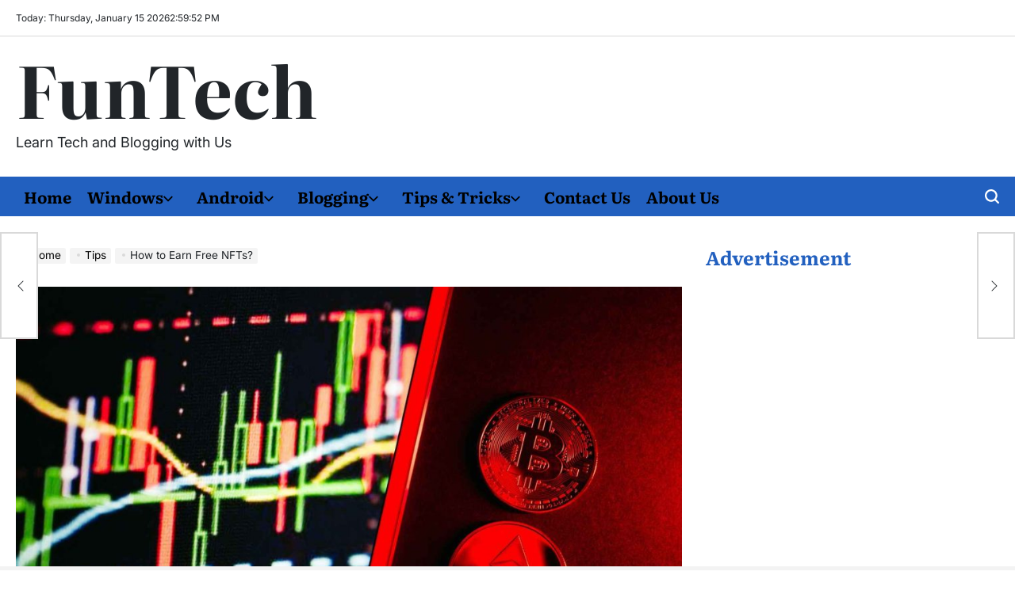

--- FILE ---
content_type: text/html; charset=UTF-8
request_url: https://funtechz.com/how-to-earn-free-nfts/
body_size: 17682
content:
<!doctype html>
<html lang="en-US">
    <head>
        <meta charset="UTF-8">
        <meta name="viewport" content="width=device-width, initial-scale=1">
        <link rel="profile" href="https://gmpg.org/xfn/11">
        <meta name='robots' content='index, follow, max-image-preview:large, max-snippet:-1, max-video-preview:-1' />

	<!-- This site is optimized with the Yoast SEO plugin v26.7 - https://yoast.com/wordpress/plugins/seo/ -->
	<title>How to Earn Free NFTs?</title>
	<meta name="description" content="How to Earn Free NFTs?" />
	<link rel="canonical" href="https://funtechz.com/how-to-earn-free-nfts/" />
	<meta property="og:locale" content="en_US" />
	<meta property="og:type" content="article" />
	<meta property="og:title" content="How to Earn Free NFTs?" />
	<meta property="og:description" content="How to Earn Free NFTs?" />
	<meta property="og:url" content="https://funtechz.com/how-to-earn-free-nfts/" />
	<meta property="og:site_name" content="FunTech" />
	<meta property="article:published_time" content="2023-03-10T20:12:00+00:00" />
	<meta property="og:image" content="https://funtechz.com/wp-content/uploads/2023/03/Earn-Free-NFTs.jpg" />
	<meta property="og:image:width" content="1641" />
	<meta property="og:image:height" content="1094" />
	<meta property="og:image:type" content="image/jpeg" />
	<meta name="author" content="Thomson A" />
	<meta name="twitter:card" content="summary_large_image" />
	<meta name="twitter:label1" content="Written by" />
	<meta name="twitter:data1" content="Thomson A" />
	<meta name="twitter:label2" content="Est. reading time" />
	<meta name="twitter:data2" content="3 minutes" />
	<script type="application/ld+json" class="yoast-schema-graph">{"@context":"https://schema.org","@graph":[{"@type":"Article","@id":"https://funtechz.com/how-to-earn-free-nfts/#article","isPartOf":{"@id":"https://funtechz.com/how-to-earn-free-nfts/"},"author":{"name":"Thomson A","@id":"https://funtechz.com/#/schema/person/99255509e1ff20275f4489468c301b4a"},"headline":"How to Earn Free NFTs?","datePublished":"2023-03-10T20:12:00+00:00","mainEntityOfPage":{"@id":"https://funtechz.com/how-to-earn-free-nfts/"},"wordCount":649,"commentCount":0,"publisher":{"@id":"https://funtechz.com/#organization"},"image":{"@id":"https://funtechz.com/how-to-earn-free-nfts/#primaryimage"},"thumbnailUrl":"https://funtechz.com/wp-content/uploads/2023/03/Earn-Free-NFTs.jpg","keywords":["Earn Free NFT","Free NFT","How to Earn Free NFT","How to Earn Free NFTs?"],"articleSection":["Tips"],"inLanguage":"en-US","potentialAction":[{"@type":"CommentAction","name":"Comment","target":["https://funtechz.com/how-to-earn-free-nfts/#respond"]}]},{"@type":"WebPage","@id":"https://funtechz.com/how-to-earn-free-nfts/","url":"https://funtechz.com/how-to-earn-free-nfts/","name":"How to Earn Free NFTs?","isPartOf":{"@id":"https://funtechz.com/#website"},"primaryImageOfPage":{"@id":"https://funtechz.com/how-to-earn-free-nfts/#primaryimage"},"image":{"@id":"https://funtechz.com/how-to-earn-free-nfts/#primaryimage"},"thumbnailUrl":"https://funtechz.com/wp-content/uploads/2023/03/Earn-Free-NFTs.jpg","datePublished":"2023-03-10T20:12:00+00:00","description":"How to Earn Free NFTs?","breadcrumb":{"@id":"https://funtechz.com/how-to-earn-free-nfts/#breadcrumb"},"inLanguage":"en-US","potentialAction":[{"@type":"ReadAction","target":["https://funtechz.com/how-to-earn-free-nfts/"]}]},{"@type":"ImageObject","inLanguage":"en-US","@id":"https://funtechz.com/how-to-earn-free-nfts/#primaryimage","url":"https://funtechz.com/wp-content/uploads/2023/03/Earn-Free-NFTs.jpg","contentUrl":"https://funtechz.com/wp-content/uploads/2023/03/Earn-Free-NFTs.jpg","width":1641,"height":1094,"caption":"Earn Free NFTs"},{"@type":"BreadcrumbList","@id":"https://funtechz.com/how-to-earn-free-nfts/#breadcrumb","itemListElement":[{"@type":"ListItem","position":1,"name":"Home","item":"https://funtechz.com/"},{"@type":"ListItem","position":2,"name":"Tips","item":"https://funtechz.com/category/tips/"},{"@type":"ListItem","position":3,"name":"How to Earn Free NFTs?"}]},{"@type":"WebSite","@id":"https://funtechz.com/#website","url":"https://funtechz.com/","name":"FunTechz","description":"Learn Tech and Blogging with Us","publisher":{"@id":"https://funtechz.com/#organization"},"potentialAction":[{"@type":"SearchAction","target":{"@type":"EntryPoint","urlTemplate":"https://funtechz.com/?s={search_term_string}"},"query-input":{"@type":"PropertyValueSpecification","valueRequired":true,"valueName":"search_term_string"}}],"inLanguage":"en-US"},{"@type":"Organization","@id":"https://funtechz.com/#organization","name":"FunTechz","url":"https://funtechz.com/","logo":{"@type":"ImageObject","inLanguage":"en-US","@id":"https://funtechz.com/#/schema/logo/image/","url":"https://funtechz.com/wp-content/uploads/2020/06/Funtechz.com-Logo.png","contentUrl":"https://funtechz.com/wp-content/uploads/2020/06/Funtechz.com-Logo.png","width":300,"height":60,"caption":"FunTechz"},"image":{"@id":"https://funtechz.com/#/schema/logo/image/"}},{"@type":"Person","@id":"https://funtechz.com/#/schema/person/99255509e1ff20275f4489468c301b4a","name":"Thomson A","image":{"@type":"ImageObject","inLanguage":"en-US","@id":"https://funtechz.com/#/schema/person/image/","url":"https://secure.gravatar.com/avatar/d2e89359d626bf2693cfe512c24169b1bdfd0cee0f11d832454939b0948a6a57?s=96&d=mm&r=g","contentUrl":"https://secure.gravatar.com/avatar/d2e89359d626bf2693cfe512c24169b1bdfd0cee0f11d832454939b0948a6a57?s=96&d=mm&r=g","caption":"Thomson A"}}]}</script>
	<!-- / Yoast SEO plugin. -->


<link rel="alternate" type="application/rss+xml" title="FunTech &raquo; Feed" href="https://funtechz.com/feed/" />
<link rel="alternate" type="application/rss+xml" title="FunTech &raquo; Comments Feed" href="https://funtechz.com/comments/feed/" />
<link rel="alternate" type="application/rss+xml" title="FunTech &raquo; How to Earn Free NFTs? Comments Feed" href="https://funtechz.com/how-to-earn-free-nfts/feed/" />
<link rel="alternate" title="oEmbed (JSON)" type="application/json+oembed" href="https://funtechz.com/wp-json/oembed/1.0/embed?url=https%3A%2F%2Ffuntechz.com%2Fhow-to-earn-free-nfts%2F" />
<link rel="alternate" title="oEmbed (XML)" type="text/xml+oembed" href="https://funtechz.com/wp-json/oembed/1.0/embed?url=https%3A%2F%2Ffuntechz.com%2Fhow-to-earn-free-nfts%2F&#038;format=xml" />
<style id='wp-img-auto-sizes-contain-inline-css'>
img:is([sizes=auto i],[sizes^="auto," i]){contain-intrinsic-size:3000px 1500px}
/*# sourceURL=wp-img-auto-sizes-contain-inline-css */
</style>

<style id='wp-emoji-styles-inline-css'>

	img.wp-smiley, img.emoji {
		display: inline !important;
		border: none !important;
		box-shadow: none !important;
		height: 1em !important;
		width: 1em !important;
		margin: 0 0.07em !important;
		vertical-align: -0.1em !important;
		background: none !important;
		padding: 0 !important;
	}
/*# sourceURL=wp-emoji-styles-inline-css */
</style>
<link rel='stylesheet' id='wp-block-library-css' href='https://funtechz.com/wp-includes/css/dist/block-library/style.min.css?ver=6.9' media='all' />
<style id='global-styles-inline-css'>
:root{--wp--preset--aspect-ratio--square: 1;--wp--preset--aspect-ratio--4-3: 4/3;--wp--preset--aspect-ratio--3-4: 3/4;--wp--preset--aspect-ratio--3-2: 3/2;--wp--preset--aspect-ratio--2-3: 2/3;--wp--preset--aspect-ratio--16-9: 16/9;--wp--preset--aspect-ratio--9-16: 9/16;--wp--preset--color--black: #000000;--wp--preset--color--cyan-bluish-gray: #abb8c3;--wp--preset--color--white: #ffffff;--wp--preset--color--pale-pink: #f78da7;--wp--preset--color--vivid-red: #cf2e2e;--wp--preset--color--luminous-vivid-orange: #ff6900;--wp--preset--color--luminous-vivid-amber: #fcb900;--wp--preset--color--light-green-cyan: #7bdcb5;--wp--preset--color--vivid-green-cyan: #00d084;--wp--preset--color--pale-cyan-blue: #8ed1fc;--wp--preset--color--vivid-cyan-blue: #0693e3;--wp--preset--color--vivid-purple: #9b51e0;--wp--preset--gradient--vivid-cyan-blue-to-vivid-purple: linear-gradient(135deg,rgb(6,147,227) 0%,rgb(155,81,224) 100%);--wp--preset--gradient--light-green-cyan-to-vivid-green-cyan: linear-gradient(135deg,rgb(122,220,180) 0%,rgb(0,208,130) 100%);--wp--preset--gradient--luminous-vivid-amber-to-luminous-vivid-orange: linear-gradient(135deg,rgb(252,185,0) 0%,rgb(255,105,0) 100%);--wp--preset--gradient--luminous-vivid-orange-to-vivid-red: linear-gradient(135deg,rgb(255,105,0) 0%,rgb(207,46,46) 100%);--wp--preset--gradient--very-light-gray-to-cyan-bluish-gray: linear-gradient(135deg,rgb(238,238,238) 0%,rgb(169,184,195) 100%);--wp--preset--gradient--cool-to-warm-spectrum: linear-gradient(135deg,rgb(74,234,220) 0%,rgb(151,120,209) 20%,rgb(207,42,186) 40%,rgb(238,44,130) 60%,rgb(251,105,98) 80%,rgb(254,248,76) 100%);--wp--preset--gradient--blush-light-purple: linear-gradient(135deg,rgb(255,206,236) 0%,rgb(152,150,240) 100%);--wp--preset--gradient--blush-bordeaux: linear-gradient(135deg,rgb(254,205,165) 0%,rgb(254,45,45) 50%,rgb(107,0,62) 100%);--wp--preset--gradient--luminous-dusk: linear-gradient(135deg,rgb(255,203,112) 0%,rgb(199,81,192) 50%,rgb(65,88,208) 100%);--wp--preset--gradient--pale-ocean: linear-gradient(135deg,rgb(255,245,203) 0%,rgb(182,227,212) 50%,rgb(51,167,181) 100%);--wp--preset--gradient--electric-grass: linear-gradient(135deg,rgb(202,248,128) 0%,rgb(113,206,126) 100%);--wp--preset--gradient--midnight: linear-gradient(135deg,rgb(2,3,129) 0%,rgb(40,116,252) 100%);--wp--preset--font-size--small: 13px;--wp--preset--font-size--medium: 20px;--wp--preset--font-size--large: 36px;--wp--preset--font-size--x-large: 42px;--wp--preset--spacing--20: 0.44rem;--wp--preset--spacing--30: 0.67rem;--wp--preset--spacing--40: 1rem;--wp--preset--spacing--50: 1.5rem;--wp--preset--spacing--60: 2.25rem;--wp--preset--spacing--70: 3.38rem;--wp--preset--spacing--80: 5.06rem;--wp--preset--shadow--natural: 6px 6px 9px rgba(0, 0, 0, 0.2);--wp--preset--shadow--deep: 12px 12px 50px rgba(0, 0, 0, 0.4);--wp--preset--shadow--sharp: 6px 6px 0px rgba(0, 0, 0, 0.2);--wp--preset--shadow--outlined: 6px 6px 0px -3px rgb(255, 255, 255), 6px 6px rgb(0, 0, 0);--wp--preset--shadow--crisp: 6px 6px 0px rgb(0, 0, 0);}:where(.is-layout-flex){gap: 0.5em;}:where(.is-layout-grid){gap: 0.5em;}body .is-layout-flex{display: flex;}.is-layout-flex{flex-wrap: wrap;align-items: center;}.is-layout-flex > :is(*, div){margin: 0;}body .is-layout-grid{display: grid;}.is-layout-grid > :is(*, div){margin: 0;}:where(.wp-block-columns.is-layout-flex){gap: 2em;}:where(.wp-block-columns.is-layout-grid){gap: 2em;}:where(.wp-block-post-template.is-layout-flex){gap: 1.25em;}:where(.wp-block-post-template.is-layout-grid){gap: 1.25em;}.has-black-color{color: var(--wp--preset--color--black) !important;}.has-cyan-bluish-gray-color{color: var(--wp--preset--color--cyan-bluish-gray) !important;}.has-white-color{color: var(--wp--preset--color--white) !important;}.has-pale-pink-color{color: var(--wp--preset--color--pale-pink) !important;}.has-vivid-red-color{color: var(--wp--preset--color--vivid-red) !important;}.has-luminous-vivid-orange-color{color: var(--wp--preset--color--luminous-vivid-orange) !important;}.has-luminous-vivid-amber-color{color: var(--wp--preset--color--luminous-vivid-amber) !important;}.has-light-green-cyan-color{color: var(--wp--preset--color--light-green-cyan) !important;}.has-vivid-green-cyan-color{color: var(--wp--preset--color--vivid-green-cyan) !important;}.has-pale-cyan-blue-color{color: var(--wp--preset--color--pale-cyan-blue) !important;}.has-vivid-cyan-blue-color{color: var(--wp--preset--color--vivid-cyan-blue) !important;}.has-vivid-purple-color{color: var(--wp--preset--color--vivid-purple) !important;}.has-black-background-color{background-color: var(--wp--preset--color--black) !important;}.has-cyan-bluish-gray-background-color{background-color: var(--wp--preset--color--cyan-bluish-gray) !important;}.has-white-background-color{background-color: var(--wp--preset--color--white) !important;}.has-pale-pink-background-color{background-color: var(--wp--preset--color--pale-pink) !important;}.has-vivid-red-background-color{background-color: var(--wp--preset--color--vivid-red) !important;}.has-luminous-vivid-orange-background-color{background-color: var(--wp--preset--color--luminous-vivid-orange) !important;}.has-luminous-vivid-amber-background-color{background-color: var(--wp--preset--color--luminous-vivid-amber) !important;}.has-light-green-cyan-background-color{background-color: var(--wp--preset--color--light-green-cyan) !important;}.has-vivid-green-cyan-background-color{background-color: var(--wp--preset--color--vivid-green-cyan) !important;}.has-pale-cyan-blue-background-color{background-color: var(--wp--preset--color--pale-cyan-blue) !important;}.has-vivid-cyan-blue-background-color{background-color: var(--wp--preset--color--vivid-cyan-blue) !important;}.has-vivid-purple-background-color{background-color: var(--wp--preset--color--vivid-purple) !important;}.has-black-border-color{border-color: var(--wp--preset--color--black) !important;}.has-cyan-bluish-gray-border-color{border-color: var(--wp--preset--color--cyan-bluish-gray) !important;}.has-white-border-color{border-color: var(--wp--preset--color--white) !important;}.has-pale-pink-border-color{border-color: var(--wp--preset--color--pale-pink) !important;}.has-vivid-red-border-color{border-color: var(--wp--preset--color--vivid-red) !important;}.has-luminous-vivid-orange-border-color{border-color: var(--wp--preset--color--luminous-vivid-orange) !important;}.has-luminous-vivid-amber-border-color{border-color: var(--wp--preset--color--luminous-vivid-amber) !important;}.has-light-green-cyan-border-color{border-color: var(--wp--preset--color--light-green-cyan) !important;}.has-vivid-green-cyan-border-color{border-color: var(--wp--preset--color--vivid-green-cyan) !important;}.has-pale-cyan-blue-border-color{border-color: var(--wp--preset--color--pale-cyan-blue) !important;}.has-vivid-cyan-blue-border-color{border-color: var(--wp--preset--color--vivid-cyan-blue) !important;}.has-vivid-purple-border-color{border-color: var(--wp--preset--color--vivid-purple) !important;}.has-vivid-cyan-blue-to-vivid-purple-gradient-background{background: var(--wp--preset--gradient--vivid-cyan-blue-to-vivid-purple) !important;}.has-light-green-cyan-to-vivid-green-cyan-gradient-background{background: var(--wp--preset--gradient--light-green-cyan-to-vivid-green-cyan) !important;}.has-luminous-vivid-amber-to-luminous-vivid-orange-gradient-background{background: var(--wp--preset--gradient--luminous-vivid-amber-to-luminous-vivid-orange) !important;}.has-luminous-vivid-orange-to-vivid-red-gradient-background{background: var(--wp--preset--gradient--luminous-vivid-orange-to-vivid-red) !important;}.has-very-light-gray-to-cyan-bluish-gray-gradient-background{background: var(--wp--preset--gradient--very-light-gray-to-cyan-bluish-gray) !important;}.has-cool-to-warm-spectrum-gradient-background{background: var(--wp--preset--gradient--cool-to-warm-spectrum) !important;}.has-blush-light-purple-gradient-background{background: var(--wp--preset--gradient--blush-light-purple) !important;}.has-blush-bordeaux-gradient-background{background: var(--wp--preset--gradient--blush-bordeaux) !important;}.has-luminous-dusk-gradient-background{background: var(--wp--preset--gradient--luminous-dusk) !important;}.has-pale-ocean-gradient-background{background: var(--wp--preset--gradient--pale-ocean) !important;}.has-electric-grass-gradient-background{background: var(--wp--preset--gradient--electric-grass) !important;}.has-midnight-gradient-background{background: var(--wp--preset--gradient--midnight) !important;}.has-small-font-size{font-size: var(--wp--preset--font-size--small) !important;}.has-medium-font-size{font-size: var(--wp--preset--font-size--medium) !important;}.has-large-font-size{font-size: var(--wp--preset--font-size--large) !important;}.has-x-large-font-size{font-size: var(--wp--preset--font-size--x-large) !important;}
/*# sourceURL=global-styles-inline-css */
</style>

<style id='classic-theme-styles-inline-css'>
/*! This file is auto-generated */
.wp-block-button__link{color:#fff;background-color:#32373c;border-radius:9999px;box-shadow:none;text-decoration:none;padding:calc(.667em + 2px) calc(1.333em + 2px);font-size:1.125em}.wp-block-file__button{background:#32373c;color:#fff;text-decoration:none}
/*# sourceURL=/wp-includes/css/classic-themes.min.css */
</style>
<link rel='stylesheet' id='newsberry-load-google-fonts-css' href='https://funtechz.com/wp-content/fonts/bc7266bd73eaeac689a0ffd7691378e7.css?ver=1.0.0' media='all' />
<link rel='stylesheet' id='swiper-css' href='https://funtechz.com/wp-content/themes/newsberry/assets/css/swiper-bundle.min.css?ver=6.9' media='all' />
<link rel='stylesheet' id='newsberry-style-css' href='https://funtechz.com/wp-content/themes/newsberry/style.css?ver=1.0.0' media='all' />
<style id='newsberry-style-inline-css'>
                
/*# sourceURL=newsberry-style-inline-css */
</style>
<link rel='stylesheet' id='newsberry-comments-css' href='https://funtechz.com/wp-content/themes/newsberry/assets/css/comments.css?ver=1.0.0' media='all' />
<link rel='stylesheet' id='newsberry-preloader-css' href='https://funtechz.com/wp-content/themes/newsberry/assets/css/preloader-style-1.css?ver=6.9' media='all' />
<link rel="https://api.w.org/" href="https://funtechz.com/wp-json/" /><link rel="alternate" title="JSON" type="application/json" href="https://funtechz.com/wp-json/wp/v2/posts/3889" /><link rel="EditURI" type="application/rsd+xml" title="RSD" href="https://funtechz.com/xmlrpc.php?rsd" />
<meta name="generator" content="WordPress 6.9" />
<link rel='shortlink' href='https://funtechz.com/?p=3889' />
<meta name="google-site-verification" content="mjhd3CZgf5XvQlaWaHjdtdg7B_kweEds5tAz5jG5GcE" /><link rel="pingback" href="https://funtechz.com/xmlrpc.php"><link rel="icon" href="https://funtechz.com/wp-content/uploads/2019/10/cropped-FunTech-Favicon-32x32.png" sizes="32x32" />
<link rel="icon" href="https://funtechz.com/wp-content/uploads/2019/10/cropped-FunTech-Favicon-192x192.png" sizes="192x192" />
<link rel="apple-touch-icon" href="https://funtechz.com/wp-content/uploads/2019/10/cropped-FunTech-Favicon-180x180.png" />
<meta name="msapplication-TileImage" content="https://funtechz.com/wp-content/uploads/2019/10/cropped-FunTech-Favicon-270x270.png" />
    </head>
<body class="wp-singular post-template-default single single-post postid-3889 single-format-standard wp-embed-responsive wp-theme-newsberry has-sidebar right-sidebar has-sticky-sidebar">
<div id="page" class="site">
    <a class="skip-link screen-reader-text" href="#site-content">Skip to content</a>
    <div id="wpi-preloader">
    <div class="wpi-preloader-wrapper">
                        <div class="site-preloader site-preloader-1"></div>
                    </div>
</div>
    <div id="wpi-topbar" class="site-topbar">
        <div class="wrapper topbar-wrapper">
            <div class="topbar-components topbar-components-left">
                                    <div class="site-topbar-component topbar-component-date">

                        Today:
                        Thursday, January 15 2026                    </div>
                                                    <div class="site-topbar-component topbar-component-clock">
                        <div class="wpi-display-clock"></div>
                    </div>
                            </div>
            <div class="topbar-components topbar-components-right">
                
                        </div>
        </div>
    </div>
<header id="masthead" class="site-header site-header-1 " >
    <div class="site-header-responsive has-sticky-navigation hide-on-desktop">
    <div class="wrapper header-wrapper">
        <div class="header-components header-components-left">
            <button class="toggle nav-toggle" aria-label="Menu" data-toggle-target=".menu-modal" data-toggle-body-class="showing-menu-modal" aria-expanded="false" data-set-focus=".close-nav-toggle">
                <span class="wpi-menu-icon">
                    <span></span>
                    <span></span>
                </span>
            </button><!-- .nav-toggle -->
        </div>
        <div class="header-components header-components-center">

            <div class="site-branding">
                                    <div class="site-title">
                        <a href="https://funtechz.com/">FunTech</a></div>
                                </div><!-- .site-branding -->
        </div>
        <div class="header-components header-components-right">
            <button class="toggle search-toggle" aria-label="Search" data-toggle-target=".search-modal" data-toggle-body-class="showing-search-modal" data-set-focus=".search-modal .search-field" aria-expanded="false">
                <svg class="svg-icon" aria-hidden="true" role="img" focusable="false" xmlns="http://www.w3.org/2000/svg" width="18" height="18" viewBox="0 0 18 18"><path fill="currentColor" d="M 7.117188 0.0351562 C 5.304688 0.226562 3.722656 0.960938 2.425781 2.203125 C 1.152344 3.421875 0.359375 4.964844 0.0820312 6.753906 C -0.00390625 7.304688 -0.00390625 8.445312 0.0820312 8.992188 C 0.625 12.5 3.265625 15.132812 6.785156 15.667969 C 7.335938 15.753906 8.414062 15.753906 8.964844 15.667969 C 10.148438 15.484375 11.261719 15.066406 12.179688 14.457031 C 12.375 14.328125 12.546875 14.214844 12.566406 14.207031 C 12.578125 14.199219 13.414062 15.007812 14.410156 16.003906 C 15.832031 17.421875 16.261719 17.832031 16.398438 17.898438 C 16.542969 17.964844 16.632812 17.984375 16.875 17.980469 C 17.128906 17.980469 17.203125 17.964844 17.355469 17.882812 C 17.597656 17.757812 17.777344 17.574219 17.890625 17.335938 C 17.964844 17.171875 17.984375 17.089844 17.984375 16.859375 C 17.980469 16.371094 18.011719 16.414062 15.988281 14.363281 L 14.207031 12.5625 L 14.460938 12.175781 C 15.074219 11.242188 15.484375 10.152344 15.667969 8.992188 C 15.753906 8.445312 15.753906 7.304688 15.667969 6.75 C 15.398438 4.976562 14.597656 3.421875 13.324219 2.203125 C 12.144531 1.070312 10.75 0.371094 9.125 0.101562 C 8.644531 0.0195312 7.574219 -0.015625 7.117188 0.0351562 Z M 8.941406 2.355469 C 10.972656 2.753906 12.625 4.226562 13.234375 6.1875 C 13.78125 7.953125 13.453125 9.824219 12.339844 11.285156 C 12.058594 11.65625 11.433594 12.25 11.054688 12.503906 C 9.355469 13.660156 7.1875 13.8125 5.367188 12.898438 C 2.886719 11.652344 1.691406 8.835938 2.515625 6.1875 C 3.132812 4.222656 4.796875 2.730469 6.808594 2.359375 C 7.332031 2.261719 7.398438 2.257812 8.015625 2.265625 C 8.382812 2.277344 8.683594 2.304688 8.941406 2.355469 Z M 8.941406 2.355469 " /></svg>            </button><!-- .search-toggle -->
        </div>
    </div>
</div>    <div class="site-header-desktop hide-on-tablet hide-on-mobile">
        <div class="wrapper header-wrapper-top">
            <div class="row-group row-group-center">
                <div class="column-md-5 column-sm-12">
                    
<div class="site-branding">
            <h1 class="site-title">
            <a href="https://funtechz.com/">FunTech</a></h1>
        
            <div class="site-description">
            Learn Tech and Blogging with Us        </div>
    </div><!-- .site-branding -->
                </div>
                            </div>
        </div>
    </div>
    <div class="header-navigation-area hide-on-tablet hide-on-mobile">
        <div class="wrapper header-wrapper header-wrapper-bottom">
            <div class="header-components header-components-left">
                                <div class="header-navigation-wrapper">
                                            <nav class="primary-menu-wrapper" aria-label="Horizontal">
                            <ul class="primary-menu reset-list-style">
                                <li id="menu-item-7" class="menu-item menu-item-type-custom menu-item-object-custom menu-item-home menu-item-7"><a href="https://funtechz.com/">Home</a></li>
<li id="menu-item-18" class="menu-item menu-item-type-taxonomy menu-item-object-category menu-item-has-children menu-item-18"><a href="https://funtechz.com/category/windows/">Windows<span class="icon"><svg class="svg-icon" aria-hidden="true" role="img" focusable="false" xmlns="http://www.w3.org/2000/svg" width="20" height="12" viewBox="0 0 20 12"><polygon fill="currentColor" points="1319.899 365.778 1327.678 358 1329.799 360.121 1319.899 370.021 1310 360.121 1312.121 358" transform="translate(-1310 -358)" /></svg></span></a>
<ul class="sub-menu">
	<li id="menu-item-20" class="menu-item menu-item-type-taxonomy menu-item-object-category menu-item-20"><a href="https://funtechz.com/category/windows/microsoft/">Microsoft</a></li>
	<li id="menu-item-19" class="menu-item menu-item-type-taxonomy menu-item-object-category menu-item-19"><a href="https://funtechz.com/category/windows/graphics-design/">Graphics Design</a></li>
	<li id="menu-item-21" class="menu-item menu-item-type-taxonomy menu-item-object-category menu-item-21"><a href="https://funtechz.com/category/windows/multimedia/">Multimedia</a></li>
	<li id="menu-item-30" class="menu-item menu-item-type-taxonomy menu-item-object-category menu-item-30"><a href="https://funtechz.com/category/windows/photo-video-editing/">Photo &amp; Video Editing</a></li>
	<li id="menu-item-29" class="menu-item menu-item-type-taxonomy menu-item-object-category menu-item-29"><a href="https://funtechz.com/category/windows/network-internet/">Network &amp; Internet</a></li>
	<li id="menu-item-31" class="menu-item menu-item-type-taxonomy menu-item-object-category menu-item-31"><a href="https://funtechz.com/category/windows/security-and-firewalls/">Security and Firewalls</a></li>
</ul>
</li>
<li id="menu-item-8" class="menu-item menu-item-type-taxonomy menu-item-object-category menu-item-has-children menu-item-8"><a href="https://funtechz.com/category/android/">Android<span class="icon"><svg class="svg-icon" aria-hidden="true" role="img" focusable="false" xmlns="http://www.w3.org/2000/svg" width="20" height="12" viewBox="0 0 20 12"><polygon fill="currentColor" points="1319.899 365.778 1327.678 358 1329.799 360.121 1319.899 370.021 1310 360.121 1312.121 358" transform="translate(-1310 -358)" /></svg></span></a>
<ul class="sub-menu">
	<li id="menu-item-9" class="menu-item menu-item-type-taxonomy menu-item-object-category menu-item-9"><a href="https://funtechz.com/category/android/applications/">Applications</a></li>
	<li id="menu-item-10" class="menu-item menu-item-type-taxonomy menu-item-object-category menu-item-10"><a href="https://funtechz.com/category/android/games/">Games</a></li>
</ul>
</li>
<li id="menu-item-11" class="menu-item menu-item-type-taxonomy menu-item-object-category menu-item-has-children menu-item-11"><a href="https://funtechz.com/category/blogging/">Blogging<span class="icon"><svg class="svg-icon" aria-hidden="true" role="img" focusable="false" xmlns="http://www.w3.org/2000/svg" width="20" height="12" viewBox="0 0 20 12"><polygon fill="currentColor" points="1319.899 365.778 1327.678 358 1329.799 360.121 1319.899 370.021 1310 360.121 1312.121 358" transform="translate(-1310 -358)" /></svg></span></a>
<ul class="sub-menu">
	<li id="menu-item-13" class="menu-item menu-item-type-taxonomy menu-item-object-category menu-item-13"><a href="https://funtechz.com/category/blogging/wordpress/">WordPress</a></li>
	<li id="menu-item-12" class="menu-item menu-item-type-taxonomy menu-item-object-category menu-item-12"><a href="https://funtechz.com/category/blogging/seo/">SEO</a></li>
	<li id="menu-item-4231" class="menu-item menu-item-type-taxonomy menu-item-object-category menu-item-4231"><a href="https://funtechz.com/category/marketing/">Marketing</a></li>
</ul>
</li>
<li id="menu-item-15" class="menu-item menu-item-type-taxonomy menu-item-object-category menu-item-has-children menu-item-15"><a href="https://funtechz.com/category/tips-tricks/">Tips &amp; Tricks<span class="icon"><svg class="svg-icon" aria-hidden="true" role="img" focusable="false" xmlns="http://www.w3.org/2000/svg" width="20" height="12" viewBox="0 0 20 12"><polygon fill="currentColor" points="1319.899 365.778 1327.678 358 1329.799 360.121 1319.899 370.021 1310 360.121 1312.121 358" transform="translate(-1310 -358)" /></svg></span></a>
<ul class="sub-menu">
	<li id="menu-item-16" class="menu-item menu-item-type-taxonomy menu-item-object-category menu-item-16"><a href="https://funtechz.com/category/tips-tricks/internet/">Internet</a></li>
	<li id="menu-item-17" class="menu-item menu-item-type-taxonomy menu-item-object-category menu-item-17"><a href="https://funtechz.com/category/tips-tricks/social-media/">Social Media</a></li>
</ul>
</li>
<li id="menu-item-32" class="menu-item menu-item-type-post_type menu-item-object-page menu-item-32"><a href="https://funtechz.com/contact-us/">Contact Us</a></li>
<li id="menu-item-33" class="menu-item menu-item-type-post_type menu-item-object-page menu-item-33"><a href="https://funtechz.com/about-us/">About Us</a></li>
                            </ul>
                        </nav><!-- .primary-menu-wrapper -->
                                        </div><!-- .header-navigation-wrapper -->
            </div>
            <div class="header-components header-components-right">
                <div class="toggle-wrapper search-toggle-wrapper">
                    <button class="toggle search-toggle desktop-search-toggle" data-toggle-target=".search-modal" data-toggle-body-class="showing-search-modal" data-set-focus=".search-modal .search-field" aria-expanded="false">
                        <svg class="svg-icon" aria-hidden="true" role="img" focusable="false" xmlns="http://www.w3.org/2000/svg" width="18" height="18" viewBox="0 0 18 18"><path fill="currentColor" d="M 7.117188 0.0351562 C 5.304688 0.226562 3.722656 0.960938 2.425781 2.203125 C 1.152344 3.421875 0.359375 4.964844 0.0820312 6.753906 C -0.00390625 7.304688 -0.00390625 8.445312 0.0820312 8.992188 C 0.625 12.5 3.265625 15.132812 6.785156 15.667969 C 7.335938 15.753906 8.414062 15.753906 8.964844 15.667969 C 10.148438 15.484375 11.261719 15.066406 12.179688 14.457031 C 12.375 14.328125 12.546875 14.214844 12.566406 14.207031 C 12.578125 14.199219 13.414062 15.007812 14.410156 16.003906 C 15.832031 17.421875 16.261719 17.832031 16.398438 17.898438 C 16.542969 17.964844 16.632812 17.984375 16.875 17.980469 C 17.128906 17.980469 17.203125 17.964844 17.355469 17.882812 C 17.597656 17.757812 17.777344 17.574219 17.890625 17.335938 C 17.964844 17.171875 17.984375 17.089844 17.984375 16.859375 C 17.980469 16.371094 18.011719 16.414062 15.988281 14.363281 L 14.207031 12.5625 L 14.460938 12.175781 C 15.074219 11.242188 15.484375 10.152344 15.667969 8.992188 C 15.753906 8.445312 15.753906 7.304688 15.667969 6.75 C 15.398438 4.976562 14.597656 3.421875 13.324219 2.203125 C 12.144531 1.070312 10.75 0.371094 9.125 0.101562 C 8.644531 0.0195312 7.574219 -0.015625 7.117188 0.0351562 Z M 8.941406 2.355469 C 10.972656 2.753906 12.625 4.226562 13.234375 6.1875 C 13.78125 7.953125 13.453125 9.824219 12.339844 11.285156 C 12.058594 11.65625 11.433594 12.25 11.054688 12.503906 C 9.355469 13.660156 7.1875 13.8125 5.367188 12.898438 C 2.886719 11.652344 1.691406 8.835938 2.515625 6.1875 C 3.132812 4.222656 4.796875 2.730469 6.808594 2.359375 C 7.332031 2.261719 7.398438 2.257812 8.015625 2.265625 C 8.382812 2.277344 8.683594 2.304688 8.941406 2.355469 Z M 8.941406 2.355469 " /></svg>                    </button><!-- .search-toggle -->
                </div>
            </div>
        </div>
    </div>
</header><!-- #masthead -->
<div class="search-modal cover-modal" data-modal-target-string=".search-modal" role="dialog" aria-modal="true" aria-label="Search">
    <div class="search-modal-inner modal-inner">
        <div class="wrapper">
            <div class="search-modal-panel">
                <h2>What are You Looking For?</h2>
                <div class="search-modal-form">
                    <form role="search" aria-label="Search for:" method="get" class="search-form" action="https://funtechz.com/">
				<label>
					<span class="screen-reader-text">Search for:</span>
					<input type="search" class="search-field" placeholder="Search &hellip;" value="" name="s" />
				</label>
				<input type="submit" class="search-submit" value="Search" />
			</form>                </div>

                            <div class="search-modal-articles">
                                    <h2>
                        Trending News                    </h2>
                                <div class="wpi-search-articles">
                                            <article id="search-articles-4478" class="wpi-post wpi-post-default post-4478 post type-post status-publish format-standard has-post-thumbnail hentry category-education tag-academic-vs-creative-writing tag-academic-vs-creative-writing-differences tag-academic-writing tag-creative-writing">
                                                            <div class="entry-image entry-image-medium image-hover-effect hover-effect-shine">
                                    <a class="post-thumbnail" href="https://funtechz.com/academic-vs-creative-writing-differences/"
                                       aria-hidden="true" tabindex="-1">
                                        <img width="300" height="210" src="https://funtechz.com/wp-content/uploads/2025/04/Academic-vs.-Creative-Writing-300x210.jpg" class="attachment-medium size-medium wp-post-image" alt="The Academic vs. Creative Writing Differences: An Ultimate Guide for Students" decoding="async" fetchpriority="high" srcset="https://funtechz.com/wp-content/uploads/2025/04/Academic-vs.-Creative-Writing-300x210.jpg 300w, https://funtechz.com/wp-content/uploads/2025/04/Academic-vs.-Creative-Writing-1024x717.jpg 1024w, https://funtechz.com/wp-content/uploads/2025/04/Academic-vs.-Creative-Writing-150x105.jpg 150w, https://funtechz.com/wp-content/uploads/2025/04/Academic-vs.-Creative-Writing-768x538.jpg 768w, https://funtechz.com/wp-content/uploads/2025/04/Academic-vs.-Creative-Writing-1536x1075.jpg 1536w, https://funtechz.com/wp-content/uploads/2025/04/Academic-vs.-Creative-Writing.jpg 1600w" sizes="(max-width: 300px) 100vw, 300px" />                                    </a>
                                </div>
                                                        <div class="entry-details">
                                                                <h3 class="entry-title entry-title-xsmall">
                                    <a href="https://funtechz.com/academic-vs-creative-writing-differences/">The Academic vs. Creative Writing Differences: An Ultimate Guide for Students</a>
                                </h3>
                                <div class="entry-meta-wrapper hide-on-tablet hide-on-mobile">
                                            <div class="entry-meta entry-date posted-on">
                            <span class="screen-reader-text"></span>
            <svg class="svg-icon" aria-hidden="true" role="img" focusable="false" xmlns="http://www.w3.org/2000/svg" width="18" height="19" viewBox="0 0 18 19"><path fill="currentColor" d="M4.60069444,4.09375 L3.25,4.09375 C2.47334957,4.09375 1.84375,4.72334957 1.84375,5.5 L1.84375,7.26736111 L16.15625,7.26736111 L16.15625,5.5 C16.15625,4.72334957 15.5266504,4.09375 14.75,4.09375 L13.3993056,4.09375 L13.3993056,4.55555556 C13.3993056,5.02154581 13.0215458,5.39930556 12.5555556,5.39930556 C12.0895653,5.39930556 11.7118056,5.02154581 11.7118056,4.55555556 L11.7118056,4.09375 L6.28819444,4.09375 L6.28819444,4.55555556 C6.28819444,5.02154581 5.9104347,5.39930556 5.44444444,5.39930556 C4.97845419,5.39930556 4.60069444,5.02154581 4.60069444,4.55555556 L4.60069444,4.09375 Z M6.28819444,2.40625 L11.7118056,2.40625 L11.7118056,1 C11.7118056,0.534009742 12.0895653,0.15625 12.5555556,0.15625 C13.0215458,0.15625 13.3993056,0.534009742 13.3993056,1 L13.3993056,2.40625 L14.75,2.40625 C16.4586309,2.40625 17.84375,3.79136906 17.84375,5.5 L17.84375,15.875 C17.84375,17.5836309 16.4586309,18.96875 14.75,18.96875 L3.25,18.96875 C1.54136906,18.96875 0.15625,17.5836309 0.15625,15.875 L0.15625,5.5 C0.15625,3.79136906 1.54136906,2.40625 3.25,2.40625 L4.60069444,2.40625 L4.60069444,1 C4.60069444,0.534009742 4.97845419,0.15625 5.44444444,0.15625 C5.9104347,0.15625 6.28819444,0.534009742 6.28819444,1 L6.28819444,2.40625 Z M1.84375,8.95486111 L1.84375,15.875 C1.84375,16.6516504 2.47334957,17.28125 3.25,17.28125 L14.75,17.28125 C15.5266504,17.28125 16.15625,16.6516504 16.15625,15.875 L16.15625,8.95486111 L1.84375,8.95486111 Z" /></svg><a href="https://funtechz.com/academic-vs-creative-writing-differences/" rel="bookmark"><time class="entry-date published" datetime="2025-04-30T01:17:43-06:00">April 30, 2025</time><time class="updated" datetime="2025-05-07T00:04:55-06:00">May 7, 2025</time></a>        </div>
                                                                                    <div class="entry-meta-separator"></div>
                                                                                <div class="entry-meta entry-author posted-by">
                            <span class="screen-reader-text">Posted by</span>
            <svg class="svg-icon" aria-hidden="true" role="img" focusable="false" xmlns="http://www.w3.org/2000/svg" width="18" height="20" viewBox="0 0 18 20"><path fill="currentColor" d="M18,19 C18,19.5522847 17.5522847,20 17,20 C16.4477153,20 16,19.5522847 16,19 L16,17 C16,15.3431458 14.6568542,14 13,14 L5,14 C3.34314575,14 2,15.3431458 2,17 L2,19 C2,19.5522847 1.55228475,20 1,20 C0.44771525,20 0,19.5522847 0,19 L0,17 C0,14.2385763 2.23857625,12 5,12 L13,12 C15.7614237,12 18,14.2385763 18,17 L18,19 Z M9,10 C6.23857625,10 4,7.76142375 4,5 C4,2.23857625 6.23857625,0 9,0 C11.7614237,0 14,2.23857625 14,5 C14,7.76142375 11.7614237,10 9,10 Z M9,8 C10.6568542,8 12,6.65685425 12,5 C12,3.34314575 10.6568542,2 9,2 C7.34314575,2 6,3.34314575 6,5 C6,6.65685425 7.34314575,8 9,8 Z" /></svg><a href="https://funtechz.com/author/funtechz/" class="text-decoration-reset">Thomson A</a>        </div>
                                        </div>
                            </div>
                        </article>
                                            <article id="search-articles-4452" class="wpi-post wpi-post-default post-4452 post type-post status-publish format-standard has-post-thumbnail hentry category-games-2 tag-mostbet-bookmaker">
                                                            <div class="entry-image entry-image-medium image-hover-effect hover-effect-shine">
                                    <a class="post-thumbnail" href="https://funtechz.com/review-of-mostbet-bookmaker-in-india/"
                                       aria-hidden="true" tabindex="-1">
                                        <img width="300" height="171" src="https://funtechz.com/wp-content/uploads/2024/09/Mostbet-Bookmaker-300x171.png" class="attachment-medium size-medium wp-post-image" alt="Review of Mostbet Bookmaker in India" decoding="async" srcset="https://funtechz.com/wp-content/uploads/2024/09/Mostbet-Bookmaker-300x171.png 300w, https://funtechz.com/wp-content/uploads/2024/09/Mostbet-Bookmaker-1024x585.png 1024w, https://funtechz.com/wp-content/uploads/2024/09/Mostbet-Bookmaker-150x86.png 150w, https://funtechz.com/wp-content/uploads/2024/09/Mostbet-Bookmaker-768x439.png 768w, https://funtechz.com/wp-content/uploads/2024/09/Mostbet-Bookmaker.png 1050w" sizes="(max-width: 300px) 100vw, 300px" />                                    </a>
                                </div>
                                                        <div class="entry-details">
                                                                <h3 class="entry-title entry-title-xsmall">
                                    <a href="https://funtechz.com/review-of-mostbet-bookmaker-in-india/">Review of Mostbet Bookmaker in India</a>
                                </h3>
                                <div class="entry-meta-wrapper hide-on-tablet hide-on-mobile">
                                            <div class="entry-meta entry-date posted-on">
                            <span class="screen-reader-text"></span>
            <svg class="svg-icon" aria-hidden="true" role="img" focusable="false" xmlns="http://www.w3.org/2000/svg" width="18" height="19" viewBox="0 0 18 19"><path fill="currentColor" d="M4.60069444,4.09375 L3.25,4.09375 C2.47334957,4.09375 1.84375,4.72334957 1.84375,5.5 L1.84375,7.26736111 L16.15625,7.26736111 L16.15625,5.5 C16.15625,4.72334957 15.5266504,4.09375 14.75,4.09375 L13.3993056,4.09375 L13.3993056,4.55555556 C13.3993056,5.02154581 13.0215458,5.39930556 12.5555556,5.39930556 C12.0895653,5.39930556 11.7118056,5.02154581 11.7118056,4.55555556 L11.7118056,4.09375 L6.28819444,4.09375 L6.28819444,4.55555556 C6.28819444,5.02154581 5.9104347,5.39930556 5.44444444,5.39930556 C4.97845419,5.39930556 4.60069444,5.02154581 4.60069444,4.55555556 L4.60069444,4.09375 Z M6.28819444,2.40625 L11.7118056,2.40625 L11.7118056,1 C11.7118056,0.534009742 12.0895653,0.15625 12.5555556,0.15625 C13.0215458,0.15625 13.3993056,0.534009742 13.3993056,1 L13.3993056,2.40625 L14.75,2.40625 C16.4586309,2.40625 17.84375,3.79136906 17.84375,5.5 L17.84375,15.875 C17.84375,17.5836309 16.4586309,18.96875 14.75,18.96875 L3.25,18.96875 C1.54136906,18.96875 0.15625,17.5836309 0.15625,15.875 L0.15625,5.5 C0.15625,3.79136906 1.54136906,2.40625 3.25,2.40625 L4.60069444,2.40625 L4.60069444,1 C4.60069444,0.534009742 4.97845419,0.15625 5.44444444,0.15625 C5.9104347,0.15625 6.28819444,0.534009742 6.28819444,1 L6.28819444,2.40625 Z M1.84375,8.95486111 L1.84375,15.875 C1.84375,16.6516504 2.47334957,17.28125 3.25,17.28125 L14.75,17.28125 C15.5266504,17.28125 16.15625,16.6516504 16.15625,15.875 L16.15625,8.95486111 L1.84375,8.95486111 Z" /></svg><a href="https://funtechz.com/review-of-mostbet-bookmaker-in-india/" rel="bookmark"><time class="entry-date published updated" datetime="2024-09-17T13:23:34-06:00">September 17, 2024</time></a>        </div>
                                                                                    <div class="entry-meta-separator"></div>
                                                                                <div class="entry-meta entry-author posted-by">
                            <span class="screen-reader-text">Posted by</span>
            <svg class="svg-icon" aria-hidden="true" role="img" focusable="false" xmlns="http://www.w3.org/2000/svg" width="18" height="20" viewBox="0 0 18 20"><path fill="currentColor" d="M18,19 C18,19.5522847 17.5522847,20 17,20 C16.4477153,20 16,19.5522847 16,19 L16,17 C16,15.3431458 14.6568542,14 13,14 L5,14 C3.34314575,14 2,15.3431458 2,17 L2,19 C2,19.5522847 1.55228475,20 1,20 C0.44771525,20 0,19.5522847 0,19 L0,17 C0,14.2385763 2.23857625,12 5,12 L13,12 C15.7614237,12 18,14.2385763 18,17 L18,19 Z M9,10 C6.23857625,10 4,7.76142375 4,5 C4,2.23857625 6.23857625,0 9,0 C11.7614237,0 14,2.23857625 14,5 C14,7.76142375 11.7614237,10 9,10 Z M9,8 C10.6568542,8 12,6.65685425 12,5 C12,3.34314575 10.6568542,2 9,2 C7.34314575,2 6,3.34314575 6,5 C6,6.65685425 7.34314575,8 9,8 Z" /></svg><a href="https://funtechz.com/author/funtechz/" class="text-decoration-reset">Thomson A</a>        </div>
                                        </div>
                            </div>
                        </article>
                                            <article id="search-articles-4470" class="wpi-post wpi-post-default post-4470 post type-post status-publish format-standard has-post-thumbnail hentry category-tips tag-igaming tag-igaming-operations tag-real-time-monitoring-in-igaming-operations">
                                                            <div class="entry-image entry-image-medium image-hover-effect hover-effect-shine">
                                    <a class="post-thumbnail" href="https://funtechz.com/benefits-of-real-time-monitoring-in-igaming-operations/"
                                       aria-hidden="true" tabindex="-1">
                                        <img width="300" height="160" src="https://funtechz.com/wp-content/uploads/2024/12/Real-Time-Monitoring-in-iGaming-Operations-300x160.jpg" class="attachment-medium size-medium wp-post-image" alt="Benefits of Real-Time Monitoring in iGaming Operations" decoding="async" srcset="https://funtechz.com/wp-content/uploads/2024/12/Real-Time-Monitoring-in-iGaming-Operations-300x160.jpg 300w, https://funtechz.com/wp-content/uploads/2024/12/Real-Time-Monitoring-in-iGaming-Operations-1024x547.jpg 1024w, https://funtechz.com/wp-content/uploads/2024/12/Real-Time-Monitoring-in-iGaming-Operations-150x80.jpg 150w, https://funtechz.com/wp-content/uploads/2024/12/Real-Time-Monitoring-in-iGaming-Operations-768x410.jpg 768w, https://funtechz.com/wp-content/uploads/2024/12/Real-Time-Monitoring-in-iGaming-Operations-1536x820.jpg 1536w, https://funtechz.com/wp-content/uploads/2024/12/Real-Time-Monitoring-in-iGaming-Operations.jpg 1590w" sizes="(max-width: 300px) 100vw, 300px" />                                    </a>
                                </div>
                                                        <div class="entry-details">
                                                                <h3 class="entry-title entry-title-xsmall">
                                    <a href="https://funtechz.com/benefits-of-real-time-monitoring-in-igaming-operations/">Benefits of Real-Time Monitoring in iGaming Operations</a>
                                </h3>
                                <div class="entry-meta-wrapper hide-on-tablet hide-on-mobile">
                                            <div class="entry-meta entry-date posted-on">
                            <span class="screen-reader-text"></span>
            <svg class="svg-icon" aria-hidden="true" role="img" focusable="false" xmlns="http://www.w3.org/2000/svg" width="18" height="19" viewBox="0 0 18 19"><path fill="currentColor" d="M4.60069444,4.09375 L3.25,4.09375 C2.47334957,4.09375 1.84375,4.72334957 1.84375,5.5 L1.84375,7.26736111 L16.15625,7.26736111 L16.15625,5.5 C16.15625,4.72334957 15.5266504,4.09375 14.75,4.09375 L13.3993056,4.09375 L13.3993056,4.55555556 C13.3993056,5.02154581 13.0215458,5.39930556 12.5555556,5.39930556 C12.0895653,5.39930556 11.7118056,5.02154581 11.7118056,4.55555556 L11.7118056,4.09375 L6.28819444,4.09375 L6.28819444,4.55555556 C6.28819444,5.02154581 5.9104347,5.39930556 5.44444444,5.39930556 C4.97845419,5.39930556 4.60069444,5.02154581 4.60069444,4.55555556 L4.60069444,4.09375 Z M6.28819444,2.40625 L11.7118056,2.40625 L11.7118056,1 C11.7118056,0.534009742 12.0895653,0.15625 12.5555556,0.15625 C13.0215458,0.15625 13.3993056,0.534009742 13.3993056,1 L13.3993056,2.40625 L14.75,2.40625 C16.4586309,2.40625 17.84375,3.79136906 17.84375,5.5 L17.84375,15.875 C17.84375,17.5836309 16.4586309,18.96875 14.75,18.96875 L3.25,18.96875 C1.54136906,18.96875 0.15625,17.5836309 0.15625,15.875 L0.15625,5.5 C0.15625,3.79136906 1.54136906,2.40625 3.25,2.40625 L4.60069444,2.40625 L4.60069444,1 C4.60069444,0.534009742 4.97845419,0.15625 5.44444444,0.15625 C5.9104347,0.15625 6.28819444,0.534009742 6.28819444,1 L6.28819444,2.40625 Z M1.84375,8.95486111 L1.84375,15.875 C1.84375,16.6516504 2.47334957,17.28125 3.25,17.28125 L14.75,17.28125 C15.5266504,17.28125 16.15625,16.6516504 16.15625,15.875 L16.15625,8.95486111 L1.84375,8.95486111 Z" /></svg><a href="https://funtechz.com/benefits-of-real-time-monitoring-in-igaming-operations/" rel="bookmark"><time class="entry-date published" datetime="2024-07-21T10:24:21-06:00">July 21, 2024</time><time class="updated" datetime="2024-12-12T10:40:33-07:00">December 12, 2024</time></a>        </div>
                                                                                    <div class="entry-meta-separator"></div>
                                                                                <div class="entry-meta entry-author posted-by">
                            <span class="screen-reader-text">Posted by</span>
            <svg class="svg-icon" aria-hidden="true" role="img" focusable="false" xmlns="http://www.w3.org/2000/svg" width="18" height="20" viewBox="0 0 18 20"><path fill="currentColor" d="M18,19 C18,19.5522847 17.5522847,20 17,20 C16.4477153,20 16,19.5522847 16,19 L16,17 C16,15.3431458 14.6568542,14 13,14 L5,14 C3.34314575,14 2,15.3431458 2,17 L2,19 C2,19.5522847 1.55228475,20 1,20 C0.44771525,20 0,19.5522847 0,19 L0,17 C0,14.2385763 2.23857625,12 5,12 L13,12 C15.7614237,12 18,14.2385763 18,17 L18,19 Z M9,10 C6.23857625,10 4,7.76142375 4,5 C4,2.23857625 6.23857625,0 9,0 C11.7614237,0 14,2.23857625 14,5 C14,7.76142375 11.7614237,10 9,10 Z M9,8 C10.6568542,8 12,6.65685425 12,5 C12,3.34314575 10.6568542,2 9,2 C7.34314575,2 6,3.34314575 6,5 C6,6.65685425 7.34314575,8 9,8 Z" /></svg><a href="https://funtechz.com/author/funtechz/" class="text-decoration-reset">Thomson A</a>        </div>
                                        </div>
                            </div>
                        </article>
                                            <article id="search-articles-4429" class="wpi-post wpi-post-default post-4429 post type-post status-publish format-standard has-post-thumbnail hentry category-tips tag-international-gambling tag-international-gambling-standards tag-online-slot-games">
                                                            <div class="entry-image entry-image-medium image-hover-effect hover-effect-shine">
                                    <a class="post-thumbnail" href="https://funtechz.com/regulatory-reels-aligning-online-slot-games-with-international-gambling-standards/"
                                       aria-hidden="true" tabindex="-1">
                                        <img width="300" height="200" src="https://funtechz.com/wp-content/uploads/2024/05/Online-Slot-Games-300x200.jpg" class="attachment-medium size-medium wp-post-image" alt="Regulatory Reels: Aligning Online Slot Games with International Gambling Standards" decoding="async" srcset="https://funtechz.com/wp-content/uploads/2024/05/Online-Slot-Games-300x200.jpg 300w, https://funtechz.com/wp-content/uploads/2024/05/Online-Slot-Games-1024x682.jpg 1024w, https://funtechz.com/wp-content/uploads/2024/05/Online-Slot-Games-150x100.jpg 150w, https://funtechz.com/wp-content/uploads/2024/05/Online-Slot-Games-768x512.jpg 768w, https://funtechz.com/wp-content/uploads/2024/05/Online-Slot-Games.jpg 1040w" sizes="(max-width: 300px) 100vw, 300px" />                                    </a>
                                </div>
                                                        <div class="entry-details">
                                                                <h3 class="entry-title entry-title-xsmall">
                                    <a href="https://funtechz.com/regulatory-reels-aligning-online-slot-games-with-international-gambling-standards/">Regulatory Reels: Aligning Online Slot Games with International Gambling Standards</a>
                                </h3>
                                <div class="entry-meta-wrapper hide-on-tablet hide-on-mobile">
                                            <div class="entry-meta entry-date posted-on">
                            <span class="screen-reader-text"></span>
            <svg class="svg-icon" aria-hidden="true" role="img" focusable="false" xmlns="http://www.w3.org/2000/svg" width="18" height="19" viewBox="0 0 18 19"><path fill="currentColor" d="M4.60069444,4.09375 L3.25,4.09375 C2.47334957,4.09375 1.84375,4.72334957 1.84375,5.5 L1.84375,7.26736111 L16.15625,7.26736111 L16.15625,5.5 C16.15625,4.72334957 15.5266504,4.09375 14.75,4.09375 L13.3993056,4.09375 L13.3993056,4.55555556 C13.3993056,5.02154581 13.0215458,5.39930556 12.5555556,5.39930556 C12.0895653,5.39930556 11.7118056,5.02154581 11.7118056,4.55555556 L11.7118056,4.09375 L6.28819444,4.09375 L6.28819444,4.55555556 C6.28819444,5.02154581 5.9104347,5.39930556 5.44444444,5.39930556 C4.97845419,5.39930556 4.60069444,5.02154581 4.60069444,4.55555556 L4.60069444,4.09375 Z M6.28819444,2.40625 L11.7118056,2.40625 L11.7118056,1 C11.7118056,0.534009742 12.0895653,0.15625 12.5555556,0.15625 C13.0215458,0.15625 13.3993056,0.534009742 13.3993056,1 L13.3993056,2.40625 L14.75,2.40625 C16.4586309,2.40625 17.84375,3.79136906 17.84375,5.5 L17.84375,15.875 C17.84375,17.5836309 16.4586309,18.96875 14.75,18.96875 L3.25,18.96875 C1.54136906,18.96875 0.15625,17.5836309 0.15625,15.875 L0.15625,5.5 C0.15625,3.79136906 1.54136906,2.40625 3.25,2.40625 L4.60069444,2.40625 L4.60069444,1 C4.60069444,0.534009742 4.97845419,0.15625 5.44444444,0.15625 C5.9104347,0.15625 6.28819444,0.534009742 6.28819444,1 L6.28819444,2.40625 Z M1.84375,8.95486111 L1.84375,15.875 C1.84375,16.6516504 2.47334957,17.28125 3.25,17.28125 L14.75,17.28125 C15.5266504,17.28125 16.15625,16.6516504 16.15625,15.875 L16.15625,8.95486111 L1.84375,8.95486111 Z" /></svg><a href="https://funtechz.com/regulatory-reels-aligning-online-slot-games-with-international-gambling-standards/" rel="bookmark"><time class="entry-date published updated" datetime="2024-05-01T11:39:17-06:00">May 1, 2024</time></a>        </div>
                                                                                    <div class="entry-meta-separator"></div>
                                                                                <div class="entry-meta entry-author posted-by">
                            <span class="screen-reader-text">Posted by</span>
            <svg class="svg-icon" aria-hidden="true" role="img" focusable="false" xmlns="http://www.w3.org/2000/svg" width="18" height="20" viewBox="0 0 18 20"><path fill="currentColor" d="M18,19 C18,19.5522847 17.5522847,20 17,20 C16.4477153,20 16,19.5522847 16,19 L16,17 C16,15.3431458 14.6568542,14 13,14 L5,14 C3.34314575,14 2,15.3431458 2,17 L2,19 C2,19.5522847 1.55228475,20 1,20 C0.44771525,20 0,19.5522847 0,19 L0,17 C0,14.2385763 2.23857625,12 5,12 L13,12 C15.7614237,12 18,14.2385763 18,17 L18,19 Z M9,10 C6.23857625,10 4,7.76142375 4,5 C4,2.23857625 6.23857625,0 9,0 C11.7614237,0 14,2.23857625 14,5 C14,7.76142375 11.7614237,10 9,10 Z M9,8 C10.6568542,8 12,6.65685425 12,5 C12,3.34314575 10.6568542,2 9,2 C7.34314575,2 6,3.34314575 6,5 C6,6.65685425 7.34314575,8 9,8 Z" /></svg><a href="https://funtechz.com/author/funtechz/" class="text-decoration-reset">Thomson A</a>        </div>
                                        </div>
                            </div>
                        </article>
                                    </div>
            </div>
    
                <button class="toggle search-untoggle close-search-toggle" data-toggle-target=".search-modal" data-toggle-body-class="showing-search-modal" data-set-focus=".search-modal .search-field">
                    <span class="screen-reader-text">
                        Close search                    </span>
                    <svg class="svg-icon" aria-hidden="true" role="img" focusable="false" xmlns="http://www.w3.org/2000/svg" width="16" height="16" viewBox="0 0 16 16"><polygon fill="currentColor" points="6.852 7.649 .399 1.195 1.445 .149 7.899 6.602 14.352 .149 15.399 1.195 8.945 7.649 15.399 14.102 14.352 15.149 7.899 8.695 1.445 15.149 .399 14.102" /></svg>                </button><!-- .search-toggle -->
            </div>
        </div>
    </div><!-- .search-modal-inner -->
</div><!-- .menu-modal -->

<div class="menu-modal cover-modal" data-modal-target-string=".menu-modal">

	<div class="menu-modal-inner modal-inner">

		<div class="menu-wrapper">

			<div class="menu-top">

				<button class="toggle close-nav-toggle" data-toggle-target=".menu-modal" data-toggle-body-class="showing-menu-modal" data-set-focus=".menu-modal">
                    <svg class="svg-icon" aria-hidden="true" role="img" focusable="false" xmlns="http://www.w3.org/2000/svg" width="16" height="16" viewBox="0 0 16 16"><polygon fill="currentColor" points="6.852 7.649 .399 1.195 1.445 .149 7.899 6.602 14.352 .149 15.399 1.195 8.945 7.649 15.399 14.102 14.352 15.149 7.899 8.695 1.445 15.149 .399 14.102" /></svg>				</button><!-- .nav-toggle -->

				
					<nav class="mobile-menu hide-on-desktop" aria-label="Mobile">

						<ul class="modal-menu reset-list-style">

						<li class="page_item page-item-22"><div class="ancestor-wrapper"><a href="https://funtechz.com/about-us/">About Us</a></div><!-- .ancestor-wrapper --></li>
<li class="page_item page-item-23"><div class="ancestor-wrapper"><a href="https://funtechz.com/contact-us/">Contact Us</a></div><!-- .ancestor-wrapper --></li>
<li class="page_item page-item-26"><div class="ancestor-wrapper"><a href="https://funtechz.com/disclaimer/">Disclaimer</a></div><!-- .ancestor-wrapper --></li>
<li class="page_item page-item-1295"><div class="ancestor-wrapper"><a href="https://funtechz.com/dmca-policy/">DMCA Policy</a></div><!-- .ancestor-wrapper --></li>
<li class="page_item page-item-24"><div class="ancestor-wrapper"><a href="https://funtechz.com/privacy-policy/">Privacy Policy</a></div><!-- .ancestor-wrapper --></li>
<li class="page_item page-item-28"><div class="ancestor-wrapper"><a href="https://funtechz.com/terms-of-use/">Terms of Use</a></div><!-- .ancestor-wrapper --></li>

						</ul>

					</nav>

					
			</div><!-- .menu-top -->

			<div class="menu-bottom">
				
			</div><!-- .menu-bottom -->

                            <div class="menu-copyright">
                            <div class="copyright-info">
            &copy; All rights reserved. Proudly powered by WordPress.            Theme NewsBerry designed by <a href="https://wpinterface.com/themes/newsberry">WPInterface</a>.        </div>
                    </div>
            		</div><!-- .menu-wrapper -->

	</div><!-- .menu-modal-inner -->

</div><!-- .menu-modal -->
    <main id="site-content" class="wpi-section" role="main">
        <div class="wrapper">
            <div class="row-group">
                <div id="primary" class="primary-area">
                    
<article id="post-3889" class="wpi-post wpi-post-default has-border-divider post-3889 post type-post status-publish format-standard has-post-thumbnail hentry category-tips tag-earn-free-nft tag-free-nft tag-how-to-earn-free-nft tag-how-to-earn-free-nfts">
    <div class="wpi-breadcrumb-trails hide-on-tablet hide-on-mobile"><div role="navigation" aria-label="Breadcrumbs" class="breadcrumb-trail breadcrumbs" itemprop="breadcrumb"><ul class="trail-items" itemscope itemtype="http://schema.org/BreadcrumbList"><meta name="numberOfItems" content="3" /><meta name="itemListOrder" content="Ascending" /><li itemprop="itemListElement" itemscope itemtype="http://schema.org/ListItem" class="trail-item trail-begin"><a href="https://funtechz.com/" rel="home" itemprop="item"><span itemprop="name">Home</span></a><meta itemprop="position" content="1" /></li><li itemprop="itemListElement" itemscope itemtype="http://schema.org/ListItem" class="trail-item"><a href="https://funtechz.com/category/tips/" itemprop="item"><span itemprop="name">Tips</span></a><meta itemprop="position" content="2" /></li><li itemprop="itemListElement" itemscope itemtype="http://schema.org/ListItem" class="trail-item trail-end"><span itemprop="item"><span itemprop="name">How to Earn Free NFTs?</span></span><meta itemprop="position" content="3" /></li></ul></div></div>                <div class="entry-image image-hover-effect hover-effect-shine">
                <div class="post-thumbnail">
                    <img width="1000" height="600" src="https://funtechz.com/wp-content/uploads/2023/03/Earn-Free-NFTs-1000x600.jpg" class="attachment-post-thumbnail size-post-thumbnail wp-post-image" alt="Earn Free NFTs" decoding="async" loading="lazy" srcset="https://funtechz.com/wp-content/uploads/2023/03/Earn-Free-NFTs-1000x600.jpg 1000w, https://funtechz.com/wp-content/uploads/2023/03/Earn-Free-NFTs-590x354.jpg 590w, https://funtechz.com/wp-content/uploads/2023/03/Earn-Free-NFTs-400x240.jpg 400w" sizes="auto, (max-width: 1000px) 100vw, 1000px" />                </div><!-- .post-thumbnail -->
            </div>
            <div class="entry-details">
        <header class="entry-header">
                    <div class="entry-meta entry-categories cat-links categories-has-text-color">
                            <span class="screen-reader-text">Posted in</span>
                        <a href="https://funtechz.com/category/tips/" rel="category tag" class="has-text-color">Tips</a>        </div>
                                <h1 class="entry-title entry-title-large">How to Earn Free NFTs?</h1>                <div class="entry-meta-wrapper">
                            <div class="entry-meta entry-date posted-on">
                            <span class="screen-reader-text"></span>
            <a href="https://funtechz.com/how-to-earn-free-nfts/" rel="bookmark"><time class="entry-date published updated" datetime="2023-03-10T13:12:00-07:00">March 10, 2023</time></a>        </div>
        
                    <div class="entry-meta-separator"></div>        <div class="entry-meta entry-author posted-by">
                            <span class="entry-meta-label author-label"></span>
            <a href="https://funtechz.com/author/funtechz/" class="text-decoration-reset">Thomson A</a>        </div>
                        </div><!-- .entry-meta -->
                    </header><!-- .entry-header -->

        <div class="entry-content">
            <p style="text-align: justify;"><span style="font-weight: 400;">Non-fungible tokens (NFTs) present an interesting method for collecting and showcasing digital items. Unfortunately, these tokens can often be pricey, making them out of reach for many people with a limited budget. </span><span id="more-3889"></span></p>
<p><img loading="lazy" decoding="async" class="aligncenter wp-image-3890 size-full" title="Earn Free NFTs" src="https://funtechz.com/wp-content/uploads/2023/03/Earn-Free-NFTs.jpg" alt="Earn Free NFTs" width="1641" height="1094" srcset="https://funtechz.com/wp-content/uploads/2023/03/Earn-Free-NFTs.jpg 1641w, https://funtechz.com/wp-content/uploads/2023/03/Earn-Free-NFTs-300x200.jpg 300w, https://funtechz.com/wp-content/uploads/2023/03/Earn-Free-NFTs-1024x683.jpg 1024w, https://funtechz.com/wp-content/uploads/2023/03/Earn-Free-NFTs-150x100.jpg 150w, https://funtechz.com/wp-content/uploads/2023/03/Earn-Free-NFTs-768x512.jpg 768w, https://funtechz.com/wp-content/uploads/2023/03/Earn-Free-NFTs-1536x1024.jpg 1536w" sizes="auto, (max-width: 1641px) 100vw, 1641px" /></p>
<p style="text-align: justify;"><span style="font-weight: 400;">If you don’t know much about Bitcoin, here’s how use </span><a href="https://www.topplanetinfo.com/how-to-use-bitcoin-atm/">Bitcoin ATM</a><span style="font-weight: 400;">.</span></p>
<p style="text-align: justify;"><span style="font-weight: 400;">If you&#8217;re looking to build up your NFT collection without spending any money, there are many options available. From participating in airdrops to referring friends to NFT projects, we&#8217;ll go over all the ways that can help you add unique and valuable NFTs for free. </span></p>
<p style="text-align: justify;"><span style="font-weight: 400;">Whether you&#8217;re an experienced trader or just starting, this article will provide some invaluable insights into how to obtain NFTs without putting up a penny.</span></p>
<h2 style="text-align: justify;"><b>Ways to Earn Free NFTs</b></h2>
<p style="text-align: justify;"><span style="font-weight: 400;">Nowadays you can get NFTs absolutely no cost in these three ways:</span></p>
<h3 style="text-align: justify;"><b>Airdrops</b><span style="font-weight: 400;"> </span></h3>
<p style="text-align: justify;"><span style="font-weight: 400;">Crypto airdrops are one of the greatest methods for getting no-cost NFTs. An airdrop is a promotional plan in which a company distributes tokens or NFTs free to a certain group of individuals, like users that hold a particular cryptocurrency or who stick to the project on social networking. </span></p>
<p style="text-align: justify;"><span style="font-weight: 400;">To get an airdrop, you generally have to go through a few steps, including liking the project on social networking, registering for the Telegram group, and having a particular cryptocurrency.</span></p>
<p style="text-align: justify;"><span style="font-weight: 400;">The major marketplace for NFTs, OpenSea, organises frequent airdrops for people that stick to the project on social networking or sign up for its Discord team. You have to understand that not every airdrop happens to be authentic and that a few are frauds. </span></p>
<p style="text-align: justify;"><span style="font-weight: 400;">Performing your taking part and research in airdrops from trustworthy NFT projects will be the most effective way to steer clear of scams. </span></p>
<p style="text-align: justify;"><span style="font-weight: 400;">You can raise your chances of obtaining no-cost NFTs by interacting with NFT initiatives on social networks and pursuing their airdrops and communities. Therefore, look out for the airdrop announcements, stick to the directions thoroughly and best of luck.</span></p>
<p><strong>Also Read: <a href="https://funtechz.com/prada-dropping-an-nft-collection-just-in-time-for-the-festive-season/">Prada Dropping An NFT Collection Just In Time For The Festive Season!</a></strong></p>
<h3 style="text-align: justify;"><b>NFT Marketplaces </b></h3>
<p style="text-align: justify;"><span style="font-weight: 400;">Many NFT marketplaces provide no-cost NFTs. These markets provide several NFTs, such as digital art, collectables and virtual items, and let users trade, promote as well as purchase NFTs without no having to spend money. </span></p>
<p style="text-align: justify;"><span style="font-weight: 400;">Be aware that not every NFT marketplaces provide no-cost NFTs and the kinds of NFTs offered free of charge might vary. Individuals that take part in community functions including social media campaigning as well as giveaways on OpenSea, Rarible as well as SuperRare NFT markets might at times get free NFTs.</span></p>
<p><strong>Also Read: <a href="https://funtechz.com/how-to-promote-and-advertise-your-nfts-effectively/" target="_self" rel="noopener noreferrer" data-wpel-link="internal">How To Promote and Advertise Your NFTs Effectively?</a></strong></p>
<h3 style="text-align: justify;"><b>Giveaways</b></h3>
<p style="text-align: justify;"><span style="font-weight: 400;">You can win a free NFT in case you take part in a few of the NFT programs which have giveaways and contests. Keep up with the NFT initiatives you are keen on social networking platforms like Telegram, Instagram, and Twitter, and you are going to be updated on their contests and events. </span></p>
<p style="text-align: justify;"><span style="font-weight: 400;">You can learn about NFT initiatives as well as their contests by taking a look at the platforms and observing the directions. </span></p>
<p style="text-align: justify;"><span style="font-weight: 400;">Additionally, you may locate other NFT groups on discussion boards, Reddits, and also Discord as a method to keep connected with the newest NFT giveaways. Numerous NFT initiatives are going to use these platforms to present their giveaways again.</span></p>
<p style="text-align: justify;"><span style="font-weight: 400;">To be a part of an NFT giveaway, you have to consider a particular activity &#8211; including liking an article, tweeting a link, or perhaps distributing an NFT task together with your pals. </span></p>
<p style="text-align: justify;"><span style="font-weight: 400;">The giveaway guidelines as well as entry requirements can differ from project to project, so make sure to look at the directions thoroughly before taking part. </span></p>
<p style="text-align: justify;"><span style="font-weight: 400;">Reliable giveaways are conducted by Rarible, a marketplace for purchasing as well as selling NFTs, plus owners can share by liking the task on social networks, signing up for the Telegram group, and doing other steps.</span></p>
        </div><!-- .entry-content -->

        <footer class="entry-footer">
            <span class="entry-meta entry-tags tags-links">Tagged <a href="https://funtechz.com/tag/earn-free-nft/" rel="tag">Earn Free NFT</a>, <a href="https://funtechz.com/tag/free-nft/" rel="tag">Free NFT</a>, <a href="https://funtechz.com/tag/how-to-earn-free-nft/" rel="tag">How to Earn Free NFT</a>, <a href="https://funtechz.com/tag/how-to-earn-free-nfts/" rel="tag">How to Earn Free NFTs?</a></span>        </footer><!-- .entry-footer -->
    </div>
</article><!-- #post-3889 -->

<section class="wpi-section wpi-single-section single-author-panel">
    <div class="single-author-wrapper">
        <div class="entry-image image-hover-effect hover-effect-shine">
            <a href="https://funtechz.com/author/funtechz/" title="Thomson A">
                <img alt='' src='https://secure.gravatar.com/avatar/d2e89359d626bf2693cfe512c24169b1bdfd0cee0f11d832454939b0948a6a57?s=500&#038;d=mm&#038;r=g' srcset='https://secure.gravatar.com/avatar/d2e89359d626bf2693cfe512c24169b1bdfd0cee0f11d832454939b0948a6a57?s=1000&#038;d=mm&#038;r=g 2x' class='avatar avatar-500 photo' height='500' width='500' loading='lazy' decoding='async'/>            </a>
        </div>
        <div class="entry-details">

                        <h2>
                <a href="https://funtechz.com/author/funtechz/" title="Thomson A"
                   class="author-name">
                    Thomson A                </a>
            </h2>

            
            


            
        </div>
    </div>
</section>        <section class="wpi-section wpi-single-section single-related-posts">
            <header class="wpi-section-header">
                <h2 class="section-header-title header-title-single">
                    You May Also Like                </h2>
            </header>

            <div class="wpi-section-content related-posts-content">
                                    <article id="related-post-4470" class="wpi-post wpi-post-default post-4470 post type-post status-publish format-standard has-post-thumbnail hentry category-tips tag-igaming tag-igaming-operations tag-real-time-monitoring-in-igaming-operations">
                                                    <div class="entry-image entry-image-small image-hover-effect hover-effect-shine">
                                <a class="post-thumbnail" href="https://funtechz.com/benefits-of-real-time-monitoring-in-igaming-operations/" aria-hidden="true" tabindex="-1">
                                    <img width="640" height="342" src="https://funtechz.com/wp-content/uploads/2024/12/Real-Time-Monitoring-in-iGaming-Operations-768x410.jpg" class="attachment-medium_large size-medium_large wp-post-image" alt="Benefits of Real-Time Monitoring in iGaming Operations" decoding="async" loading="lazy" srcset="https://funtechz.com/wp-content/uploads/2024/12/Real-Time-Monitoring-in-iGaming-Operations-768x410.jpg 768w, https://funtechz.com/wp-content/uploads/2024/12/Real-Time-Monitoring-in-iGaming-Operations-300x160.jpg 300w, https://funtechz.com/wp-content/uploads/2024/12/Real-Time-Monitoring-in-iGaming-Operations-1024x547.jpg 1024w, https://funtechz.com/wp-content/uploads/2024/12/Real-Time-Monitoring-in-iGaming-Operations-150x80.jpg 150w, https://funtechz.com/wp-content/uploads/2024/12/Real-Time-Monitoring-in-iGaming-Operations-1536x820.jpg 1536w, https://funtechz.com/wp-content/uploads/2024/12/Real-Time-Monitoring-in-iGaming-Operations.jpg 1590w" sizes="auto, (max-width: 640px) 100vw, 640px" />                                </a>
                            </div>
                                                <div class="entry-details">
                            <header class="entry-header">
                                        <div class="entry-meta entry-categories cat-links categories-has-text-color">
                            <span class="screen-reader-text">Posted in</span>
                        <a href="https://funtechz.com/category/tips/" rel="category tag" class="has-text-color">Tips</a>        </div>
        
                                <h3 class="entry-title entry-title-small"><a href="https://funtechz.com/benefits-of-real-time-monitoring-in-igaming-operations/" rel="bookmark">Benefits of Real-Time Monitoring in iGaming Operations</a></h3>                            </header>
                            <div class="entry-meta">

                                        <div class="entry-meta entry-date posted-on">
                            <span class="screen-reader-text"></span>
            <svg class="svg-icon" aria-hidden="true" role="img" focusable="false" xmlns="http://www.w3.org/2000/svg" width="18" height="19" viewBox="0 0 18 19"><path fill="currentColor" d="M4.60069444,4.09375 L3.25,4.09375 C2.47334957,4.09375 1.84375,4.72334957 1.84375,5.5 L1.84375,7.26736111 L16.15625,7.26736111 L16.15625,5.5 C16.15625,4.72334957 15.5266504,4.09375 14.75,4.09375 L13.3993056,4.09375 L13.3993056,4.55555556 C13.3993056,5.02154581 13.0215458,5.39930556 12.5555556,5.39930556 C12.0895653,5.39930556 11.7118056,5.02154581 11.7118056,4.55555556 L11.7118056,4.09375 L6.28819444,4.09375 L6.28819444,4.55555556 C6.28819444,5.02154581 5.9104347,5.39930556 5.44444444,5.39930556 C4.97845419,5.39930556 4.60069444,5.02154581 4.60069444,4.55555556 L4.60069444,4.09375 Z M6.28819444,2.40625 L11.7118056,2.40625 L11.7118056,1 C11.7118056,0.534009742 12.0895653,0.15625 12.5555556,0.15625 C13.0215458,0.15625 13.3993056,0.534009742 13.3993056,1 L13.3993056,2.40625 L14.75,2.40625 C16.4586309,2.40625 17.84375,3.79136906 17.84375,5.5 L17.84375,15.875 C17.84375,17.5836309 16.4586309,18.96875 14.75,18.96875 L3.25,18.96875 C1.54136906,18.96875 0.15625,17.5836309 0.15625,15.875 L0.15625,5.5 C0.15625,3.79136906 1.54136906,2.40625 3.25,2.40625 L4.60069444,2.40625 L4.60069444,1 C4.60069444,0.534009742 4.97845419,0.15625 5.44444444,0.15625 C5.9104347,0.15625 6.28819444,0.534009742 6.28819444,1 L6.28819444,2.40625 Z M1.84375,8.95486111 L1.84375,15.875 C1.84375,16.6516504 2.47334957,17.28125 3.25,17.28125 L14.75,17.28125 C15.5266504,17.28125 16.15625,16.6516504 16.15625,15.875 L16.15625,8.95486111 L1.84375,8.95486111 Z" /></svg><a href="https://funtechz.com/benefits-of-real-time-monitoring-in-igaming-operations/" rel="bookmark"><time class="entry-date published" datetime="2024-07-21T10:24:21-06:00">July 21, 2024</time><time class="updated" datetime="2024-12-12T10:40:33-07:00">December 12, 2024</time></a>        </div>
                                        <div class="entry-meta-separator"></div>
                                        <div class="entry-meta entry-author posted-by">
                            <span class="screen-reader-text">Posted by</span>
            <svg class="svg-icon" aria-hidden="true" role="img" focusable="false" xmlns="http://www.w3.org/2000/svg" width="18" height="20" viewBox="0 0 18 20"><path fill="currentColor" d="M18,19 C18,19.5522847 17.5522847,20 17,20 C16.4477153,20 16,19.5522847 16,19 L16,17 C16,15.3431458 14.6568542,14 13,14 L5,14 C3.34314575,14 2,15.3431458 2,17 L2,19 C2,19.5522847 1.55228475,20 1,20 C0.44771525,20 0,19.5522847 0,19 L0,17 C0,14.2385763 2.23857625,12 5,12 L13,12 C15.7614237,12 18,14.2385763 18,17 L18,19 Z M9,10 C6.23857625,10 4,7.76142375 4,5 C4,2.23857625 6.23857625,0 9,0 C11.7614237,0 14,2.23857625 14,5 C14,7.76142375 11.7614237,10 9,10 Z M9,8 C10.6568542,8 12,6.65685425 12,5 C12,3.34314575 10.6568542,2 9,2 C7.34314575,2 6,3.34314575 6,5 C6,6.65685425 7.34314575,8 9,8 Z" /></svg><a href="https://funtechz.com/author/funtechz/" class="text-decoration-reset">Thomson A</a>        </div>
        
                            </div>
                        </div>
                    </article>
                                    <article id="related-post-4429" class="wpi-post wpi-post-default post-4429 post type-post status-publish format-standard has-post-thumbnail hentry category-tips tag-international-gambling tag-international-gambling-standards tag-online-slot-games">
                                                    <div class="entry-image entry-image-small image-hover-effect hover-effect-shine">
                                <a class="post-thumbnail" href="https://funtechz.com/regulatory-reels-aligning-online-slot-games-with-international-gambling-standards/" aria-hidden="true" tabindex="-1">
                                    <img width="640" height="427" src="https://funtechz.com/wp-content/uploads/2024/05/Online-Slot-Games-768x512.jpg" class="attachment-medium_large size-medium_large wp-post-image" alt="Regulatory Reels: Aligning Online Slot Games with International Gambling Standards" decoding="async" loading="lazy" srcset="https://funtechz.com/wp-content/uploads/2024/05/Online-Slot-Games-768x512.jpg 768w, https://funtechz.com/wp-content/uploads/2024/05/Online-Slot-Games-300x200.jpg 300w, https://funtechz.com/wp-content/uploads/2024/05/Online-Slot-Games-1024x682.jpg 1024w, https://funtechz.com/wp-content/uploads/2024/05/Online-Slot-Games-150x100.jpg 150w, https://funtechz.com/wp-content/uploads/2024/05/Online-Slot-Games.jpg 1040w" sizes="auto, (max-width: 640px) 100vw, 640px" />                                </a>
                            </div>
                                                <div class="entry-details">
                            <header class="entry-header">
                                        <div class="entry-meta entry-categories cat-links categories-has-text-color">
                            <span class="screen-reader-text">Posted in</span>
                        <a href="https://funtechz.com/category/tips/" rel="category tag" class="has-text-color">Tips</a>        </div>
        
                                <h3 class="entry-title entry-title-small"><a href="https://funtechz.com/regulatory-reels-aligning-online-slot-games-with-international-gambling-standards/" rel="bookmark">Regulatory Reels: Aligning Online Slot Games with International Gambling Standards</a></h3>                            </header>
                            <div class="entry-meta">

                                        <div class="entry-meta entry-date posted-on">
                            <span class="screen-reader-text"></span>
            <svg class="svg-icon" aria-hidden="true" role="img" focusable="false" xmlns="http://www.w3.org/2000/svg" width="18" height="19" viewBox="0 0 18 19"><path fill="currentColor" d="M4.60069444,4.09375 L3.25,4.09375 C2.47334957,4.09375 1.84375,4.72334957 1.84375,5.5 L1.84375,7.26736111 L16.15625,7.26736111 L16.15625,5.5 C16.15625,4.72334957 15.5266504,4.09375 14.75,4.09375 L13.3993056,4.09375 L13.3993056,4.55555556 C13.3993056,5.02154581 13.0215458,5.39930556 12.5555556,5.39930556 C12.0895653,5.39930556 11.7118056,5.02154581 11.7118056,4.55555556 L11.7118056,4.09375 L6.28819444,4.09375 L6.28819444,4.55555556 C6.28819444,5.02154581 5.9104347,5.39930556 5.44444444,5.39930556 C4.97845419,5.39930556 4.60069444,5.02154581 4.60069444,4.55555556 L4.60069444,4.09375 Z M6.28819444,2.40625 L11.7118056,2.40625 L11.7118056,1 C11.7118056,0.534009742 12.0895653,0.15625 12.5555556,0.15625 C13.0215458,0.15625 13.3993056,0.534009742 13.3993056,1 L13.3993056,2.40625 L14.75,2.40625 C16.4586309,2.40625 17.84375,3.79136906 17.84375,5.5 L17.84375,15.875 C17.84375,17.5836309 16.4586309,18.96875 14.75,18.96875 L3.25,18.96875 C1.54136906,18.96875 0.15625,17.5836309 0.15625,15.875 L0.15625,5.5 C0.15625,3.79136906 1.54136906,2.40625 3.25,2.40625 L4.60069444,2.40625 L4.60069444,1 C4.60069444,0.534009742 4.97845419,0.15625 5.44444444,0.15625 C5.9104347,0.15625 6.28819444,0.534009742 6.28819444,1 L6.28819444,2.40625 Z M1.84375,8.95486111 L1.84375,15.875 C1.84375,16.6516504 2.47334957,17.28125 3.25,17.28125 L14.75,17.28125 C15.5266504,17.28125 16.15625,16.6516504 16.15625,15.875 L16.15625,8.95486111 L1.84375,8.95486111 Z" /></svg><a href="https://funtechz.com/regulatory-reels-aligning-online-slot-games-with-international-gambling-standards/" rel="bookmark"><time class="entry-date published updated" datetime="2024-05-01T11:39:17-06:00">May 1, 2024</time></a>        </div>
                                        <div class="entry-meta-separator"></div>
                                        <div class="entry-meta entry-author posted-by">
                            <span class="screen-reader-text">Posted by</span>
            <svg class="svg-icon" aria-hidden="true" role="img" focusable="false" xmlns="http://www.w3.org/2000/svg" width="18" height="20" viewBox="0 0 18 20"><path fill="currentColor" d="M18,19 C18,19.5522847 17.5522847,20 17,20 C16.4477153,20 16,19.5522847 16,19 L16,17 C16,15.3431458 14.6568542,14 13,14 L5,14 C3.34314575,14 2,15.3431458 2,17 L2,19 C2,19.5522847 1.55228475,20 1,20 C0.44771525,20 0,19.5522847 0,19 L0,17 C0,14.2385763 2.23857625,12 5,12 L13,12 C15.7614237,12 18,14.2385763 18,17 L18,19 Z M9,10 C6.23857625,10 4,7.76142375 4,5 C4,2.23857625 6.23857625,0 9,0 C11.7614237,0 14,2.23857625 14,5 C14,7.76142375 11.7614237,10 9,10 Z M9,8 C10.6568542,8 12,6.65685425 12,5 C12,3.34314575 10.6568542,2 9,2 C7.34314575,2 6,3.34314575 6,5 C6,6.65685425 7.34314575,8 9,8 Z" /></svg><a href="https://funtechz.com/author/funtechz/" class="text-decoration-reset">Thomson A</a>        </div>
        
                            </div>
                        </div>
                    </article>
                                    <article id="related-post-4417" class="wpi-post wpi-post-default post-4417 post type-post status-publish format-standard has-post-thumbnail hentry category-tips tag-bet365-app tag-bet365-download tag-bet365-guide tag-bet365-in-india">
                                                    <div class="entry-image entry-image-small image-hover-effect hover-effect-shine">
                                <a class="post-thumbnail" href="https://funtechz.com/unveiling-bet365-in-india-a-comprehensive-guide/" aria-hidden="true" tabindex="-1">
                                    <img width="640" height="366" src="https://funtechz.com/wp-content/uploads/2024/03/Bet365-768x439.jpg" class="attachment-medium_large size-medium_large wp-post-image" alt="Unveiling Bet365 in India: A Comprehensive Guide" decoding="async" loading="lazy" srcset="https://funtechz.com/wp-content/uploads/2024/03/Bet365-768x439.jpg 768w, https://funtechz.com/wp-content/uploads/2024/03/Bet365-300x171.jpg 300w, https://funtechz.com/wp-content/uploads/2024/03/Bet365-1024x585.jpg 1024w, https://funtechz.com/wp-content/uploads/2024/03/Bet365-150x86.jpg 150w, https://funtechz.com/wp-content/uploads/2024/03/Bet365-1536x878.jpg 1536w, https://funtechz.com/wp-content/uploads/2024/03/Bet365.jpg 1575w" sizes="auto, (max-width: 640px) 100vw, 640px" />                                </a>
                            </div>
                                                <div class="entry-details">
                            <header class="entry-header">
                                        <div class="entry-meta entry-categories cat-links categories-has-text-color">
                            <span class="screen-reader-text">Posted in</span>
                        <a href="https://funtechz.com/category/tips/" rel="category tag" class="has-text-color">Tips</a>        </div>
        
                                <h3 class="entry-title entry-title-small"><a href="https://funtechz.com/unveiling-bet365-in-india-a-comprehensive-guide/" rel="bookmark">Unveiling Bet365 in India: A Comprehensive Guide</a></h3>                            </header>
                            <div class="entry-meta">

                                        <div class="entry-meta entry-date posted-on">
                            <span class="screen-reader-text"></span>
            <svg class="svg-icon" aria-hidden="true" role="img" focusable="false" xmlns="http://www.w3.org/2000/svg" width="18" height="19" viewBox="0 0 18 19"><path fill="currentColor" d="M4.60069444,4.09375 L3.25,4.09375 C2.47334957,4.09375 1.84375,4.72334957 1.84375,5.5 L1.84375,7.26736111 L16.15625,7.26736111 L16.15625,5.5 C16.15625,4.72334957 15.5266504,4.09375 14.75,4.09375 L13.3993056,4.09375 L13.3993056,4.55555556 C13.3993056,5.02154581 13.0215458,5.39930556 12.5555556,5.39930556 C12.0895653,5.39930556 11.7118056,5.02154581 11.7118056,4.55555556 L11.7118056,4.09375 L6.28819444,4.09375 L6.28819444,4.55555556 C6.28819444,5.02154581 5.9104347,5.39930556 5.44444444,5.39930556 C4.97845419,5.39930556 4.60069444,5.02154581 4.60069444,4.55555556 L4.60069444,4.09375 Z M6.28819444,2.40625 L11.7118056,2.40625 L11.7118056,1 C11.7118056,0.534009742 12.0895653,0.15625 12.5555556,0.15625 C13.0215458,0.15625 13.3993056,0.534009742 13.3993056,1 L13.3993056,2.40625 L14.75,2.40625 C16.4586309,2.40625 17.84375,3.79136906 17.84375,5.5 L17.84375,15.875 C17.84375,17.5836309 16.4586309,18.96875 14.75,18.96875 L3.25,18.96875 C1.54136906,18.96875 0.15625,17.5836309 0.15625,15.875 L0.15625,5.5 C0.15625,3.79136906 1.54136906,2.40625 3.25,2.40625 L4.60069444,2.40625 L4.60069444,1 C4.60069444,0.534009742 4.97845419,0.15625 5.44444444,0.15625 C5.9104347,0.15625 6.28819444,0.534009742 6.28819444,1 L6.28819444,2.40625 Z M1.84375,8.95486111 L1.84375,15.875 C1.84375,16.6516504 2.47334957,17.28125 3.25,17.28125 L14.75,17.28125 C15.5266504,17.28125 16.15625,16.6516504 16.15625,15.875 L16.15625,8.95486111 L1.84375,8.95486111 Z" /></svg><a href="https://funtechz.com/unveiling-bet365-in-india-a-comprehensive-guide/" rel="bookmark"><time class="entry-date published" datetime="2024-03-25T22:34:55-06:00">March 25, 2024</time><time class="updated" datetime="2024-03-25T22:35:19-06:00">March 25, 2024</time></a>        </div>
                                        <div class="entry-meta-separator"></div>
                                        <div class="entry-meta entry-author posted-by">
                            <span class="screen-reader-text">Posted by</span>
            <svg class="svg-icon" aria-hidden="true" role="img" focusable="false" xmlns="http://www.w3.org/2000/svg" width="18" height="20" viewBox="0 0 18 20"><path fill="currentColor" d="M18,19 C18,19.5522847 17.5522847,20 17,20 C16.4477153,20 16,19.5522847 16,19 L16,17 C16,15.3431458 14.6568542,14 13,14 L5,14 C3.34314575,14 2,15.3431458 2,17 L2,19 C2,19.5522847 1.55228475,20 1,20 C0.44771525,20 0,19.5522847 0,19 L0,17 C0,14.2385763 2.23857625,12 5,12 L13,12 C15.7614237,12 18,14.2385763 18,17 L18,19 Z M9,10 C6.23857625,10 4,7.76142375 4,5 C4,2.23857625 6.23857625,0 9,0 C11.7614237,0 14,2.23857625 14,5 C14,7.76142375 11.7614237,10 9,10 Z M9,8 C10.6568542,8 12,6.65685425 12,5 C12,3.34314575 10.6568542,2 9,2 C7.34314575,2 6,3.34314575 6,5 C6,6.65685425 7.34314575,8 9,8 Z" /></svg><a href="https://funtechz.com/author/funtechz/" class="text-decoration-reset">Thomson A</a>        </div>
        
                            </div>
                        </div>
                    </article>
                            </div>
        </section>

        <section class="wpi-section wpi-single-section single-author-posts">
        <header class="wpi-section-header">
            <h2 class="section-header-title header-title-single">
                More From Author            </h2>
        </header>
        <div class="wpi-section-content author-posts-content">
                            <article id="author-post-4478" class="wpi-post wpi-post-default post-4478 post type-post status-publish format-standard has-post-thumbnail hentry category-education tag-academic-vs-creative-writing tag-academic-vs-creative-writing-differences tag-academic-writing tag-creative-writing">
                                            <div class="entry-image entry-image-small image-hover-effect hover-effect-shine">
                            <a class="post-thumbnail" href="https://funtechz.com/academic-vs-creative-writing-differences/" aria-hidden="true" tabindex="-1">
                                <img width="640" height="448" src="https://funtechz.com/wp-content/uploads/2025/04/Academic-vs.-Creative-Writing-768x538.jpg" class="attachment-medium_large size-medium_large wp-post-image" alt="The Academic vs. Creative Writing Differences: An Ultimate Guide for Students" decoding="async" loading="lazy" srcset="https://funtechz.com/wp-content/uploads/2025/04/Academic-vs.-Creative-Writing-768x538.jpg 768w, https://funtechz.com/wp-content/uploads/2025/04/Academic-vs.-Creative-Writing-300x210.jpg 300w, https://funtechz.com/wp-content/uploads/2025/04/Academic-vs.-Creative-Writing-1024x717.jpg 1024w, https://funtechz.com/wp-content/uploads/2025/04/Academic-vs.-Creative-Writing-150x105.jpg 150w, https://funtechz.com/wp-content/uploads/2025/04/Academic-vs.-Creative-Writing-1536x1075.jpg 1536w, https://funtechz.com/wp-content/uploads/2025/04/Academic-vs.-Creative-Writing.jpg 1600w" sizes="auto, (max-width: 640px) 100vw, 640px" />                            </a>
                        </div>
                                        <div class="entry-details">
                                <div class="entry-meta entry-categories cat-links categories-has-text-color">
                            <span class="screen-reader-text">Posted in</span>
                        <a href="https://funtechz.com/category/education/" rel="category tag" class="has-text-color">Education</a>        </div>
                                <header class="entry-header">
                            <h3 class="entry-title entry-title-small"><a href="https://funtechz.com/academic-vs-creative-writing-differences/" rel="bookmark">The Academic vs. Creative Writing Differences: An Ultimate Guide for Students</a></h3>                        </header>
                        <div class="entry-meta">
                            
                                    <div class="entry-meta entry-date posted-on">
                            <span class="screen-reader-text"></span>
            <svg class="svg-icon" aria-hidden="true" role="img" focusable="false" xmlns="http://www.w3.org/2000/svg" width="18" height="19" viewBox="0 0 18 19"><path fill="currentColor" d="M4.60069444,4.09375 L3.25,4.09375 C2.47334957,4.09375 1.84375,4.72334957 1.84375,5.5 L1.84375,7.26736111 L16.15625,7.26736111 L16.15625,5.5 C16.15625,4.72334957 15.5266504,4.09375 14.75,4.09375 L13.3993056,4.09375 L13.3993056,4.55555556 C13.3993056,5.02154581 13.0215458,5.39930556 12.5555556,5.39930556 C12.0895653,5.39930556 11.7118056,5.02154581 11.7118056,4.55555556 L11.7118056,4.09375 L6.28819444,4.09375 L6.28819444,4.55555556 C6.28819444,5.02154581 5.9104347,5.39930556 5.44444444,5.39930556 C4.97845419,5.39930556 4.60069444,5.02154581 4.60069444,4.55555556 L4.60069444,4.09375 Z M6.28819444,2.40625 L11.7118056,2.40625 L11.7118056,1 C11.7118056,0.534009742 12.0895653,0.15625 12.5555556,0.15625 C13.0215458,0.15625 13.3993056,0.534009742 13.3993056,1 L13.3993056,2.40625 L14.75,2.40625 C16.4586309,2.40625 17.84375,3.79136906 17.84375,5.5 L17.84375,15.875 C17.84375,17.5836309 16.4586309,18.96875 14.75,18.96875 L3.25,18.96875 C1.54136906,18.96875 0.15625,17.5836309 0.15625,15.875 L0.15625,5.5 C0.15625,3.79136906 1.54136906,2.40625 3.25,2.40625 L4.60069444,2.40625 L4.60069444,1 C4.60069444,0.534009742 4.97845419,0.15625 5.44444444,0.15625 C5.9104347,0.15625 6.28819444,0.534009742 6.28819444,1 L6.28819444,2.40625 Z M1.84375,8.95486111 L1.84375,15.875 C1.84375,16.6516504 2.47334957,17.28125 3.25,17.28125 L14.75,17.28125 C15.5266504,17.28125 16.15625,16.6516504 16.15625,15.875 L16.15625,8.95486111 L1.84375,8.95486111 Z" /></svg><a href="https://funtechz.com/academic-vs-creative-writing-differences/" rel="bookmark"><time class="entry-date published" datetime="2025-04-30T01:17:43-06:00">April 30, 2025</time><time class="updated" datetime="2025-05-07T00:04:55-06:00">May 7, 2025</time></a>        </div>
                                    <div class="entry-meta-separator"></div>
                                    <div class="entry-meta entry-author posted-by">
                            <span class="screen-reader-text">Posted by</span>
            <svg class="svg-icon" aria-hidden="true" role="img" focusable="false" xmlns="http://www.w3.org/2000/svg" width="18" height="20" viewBox="0 0 18 20"><path fill="currentColor" d="M18,19 C18,19.5522847 17.5522847,20 17,20 C16.4477153,20 16,19.5522847 16,19 L16,17 C16,15.3431458 14.6568542,14 13,14 L5,14 C3.34314575,14 2,15.3431458 2,17 L2,19 C2,19.5522847 1.55228475,20 1,20 C0.44771525,20 0,19.5522847 0,19 L0,17 C0,14.2385763 2.23857625,12 5,12 L13,12 C15.7614237,12 18,14.2385763 18,17 L18,19 Z M9,10 C6.23857625,10 4,7.76142375 4,5 C4,2.23857625 6.23857625,0 9,0 C11.7614237,0 14,2.23857625 14,5 C14,7.76142375 11.7614237,10 9,10 Z M9,8 C10.6568542,8 12,6.65685425 12,5 C12,3.34314575 10.6568542,2 9,2 C7.34314575,2 6,3.34314575 6,5 C6,6.65685425 7.34314575,8 9,8 Z" /></svg><a href="https://funtechz.com/author/funtechz/" class="text-decoration-reset">Thomson A</a>        </div>
                                </div>
                    </div>
                </article>
                            <article id="author-post-4452" class="wpi-post wpi-post-default post-4452 post type-post status-publish format-standard has-post-thumbnail hentry category-games-2 tag-mostbet-bookmaker">
                                            <div class="entry-image entry-image-small image-hover-effect hover-effect-shine">
                            <a class="post-thumbnail" href="https://funtechz.com/review-of-mostbet-bookmaker-in-india/" aria-hidden="true" tabindex="-1">
                                <img width="640" height="366" src="https://funtechz.com/wp-content/uploads/2024/09/Mostbet-Bookmaker-768x439.png" class="attachment-medium_large size-medium_large wp-post-image" alt="Review of Mostbet Bookmaker in India" decoding="async" loading="lazy" srcset="https://funtechz.com/wp-content/uploads/2024/09/Mostbet-Bookmaker-768x439.png 768w, https://funtechz.com/wp-content/uploads/2024/09/Mostbet-Bookmaker-300x171.png 300w, https://funtechz.com/wp-content/uploads/2024/09/Mostbet-Bookmaker-1024x585.png 1024w, https://funtechz.com/wp-content/uploads/2024/09/Mostbet-Bookmaker-150x86.png 150w, https://funtechz.com/wp-content/uploads/2024/09/Mostbet-Bookmaker.png 1050w" sizes="auto, (max-width: 640px) 100vw, 640px" />                            </a>
                        </div>
                                        <div class="entry-details">
                                <div class="entry-meta entry-categories cat-links categories-has-text-color">
                            <span class="screen-reader-text">Posted in</span>
                        <a href="https://funtechz.com/category/games-2/" rel="category tag" class="has-text-color">Games</a>        </div>
                                <header class="entry-header">
                            <h3 class="entry-title entry-title-small"><a href="https://funtechz.com/review-of-mostbet-bookmaker-in-india/" rel="bookmark">Review of Mostbet Bookmaker in India</a></h3>                        </header>
                        <div class="entry-meta">
                            
                                    <div class="entry-meta entry-date posted-on">
                            <span class="screen-reader-text"></span>
            <svg class="svg-icon" aria-hidden="true" role="img" focusable="false" xmlns="http://www.w3.org/2000/svg" width="18" height="19" viewBox="0 0 18 19"><path fill="currentColor" d="M4.60069444,4.09375 L3.25,4.09375 C2.47334957,4.09375 1.84375,4.72334957 1.84375,5.5 L1.84375,7.26736111 L16.15625,7.26736111 L16.15625,5.5 C16.15625,4.72334957 15.5266504,4.09375 14.75,4.09375 L13.3993056,4.09375 L13.3993056,4.55555556 C13.3993056,5.02154581 13.0215458,5.39930556 12.5555556,5.39930556 C12.0895653,5.39930556 11.7118056,5.02154581 11.7118056,4.55555556 L11.7118056,4.09375 L6.28819444,4.09375 L6.28819444,4.55555556 C6.28819444,5.02154581 5.9104347,5.39930556 5.44444444,5.39930556 C4.97845419,5.39930556 4.60069444,5.02154581 4.60069444,4.55555556 L4.60069444,4.09375 Z M6.28819444,2.40625 L11.7118056,2.40625 L11.7118056,1 C11.7118056,0.534009742 12.0895653,0.15625 12.5555556,0.15625 C13.0215458,0.15625 13.3993056,0.534009742 13.3993056,1 L13.3993056,2.40625 L14.75,2.40625 C16.4586309,2.40625 17.84375,3.79136906 17.84375,5.5 L17.84375,15.875 C17.84375,17.5836309 16.4586309,18.96875 14.75,18.96875 L3.25,18.96875 C1.54136906,18.96875 0.15625,17.5836309 0.15625,15.875 L0.15625,5.5 C0.15625,3.79136906 1.54136906,2.40625 3.25,2.40625 L4.60069444,2.40625 L4.60069444,1 C4.60069444,0.534009742 4.97845419,0.15625 5.44444444,0.15625 C5.9104347,0.15625 6.28819444,0.534009742 6.28819444,1 L6.28819444,2.40625 Z M1.84375,8.95486111 L1.84375,15.875 C1.84375,16.6516504 2.47334957,17.28125 3.25,17.28125 L14.75,17.28125 C15.5266504,17.28125 16.15625,16.6516504 16.15625,15.875 L16.15625,8.95486111 L1.84375,8.95486111 Z" /></svg><a href="https://funtechz.com/review-of-mostbet-bookmaker-in-india/" rel="bookmark"><time class="entry-date published updated" datetime="2024-09-17T13:23:34-06:00">September 17, 2024</time></a>        </div>
                                    <div class="entry-meta-separator"></div>
                                    <div class="entry-meta entry-author posted-by">
                            <span class="screen-reader-text">Posted by</span>
            <svg class="svg-icon" aria-hidden="true" role="img" focusable="false" xmlns="http://www.w3.org/2000/svg" width="18" height="20" viewBox="0 0 18 20"><path fill="currentColor" d="M18,19 C18,19.5522847 17.5522847,20 17,20 C16.4477153,20 16,19.5522847 16,19 L16,17 C16,15.3431458 14.6568542,14 13,14 L5,14 C3.34314575,14 2,15.3431458 2,17 L2,19 C2,19.5522847 1.55228475,20 1,20 C0.44771525,20 0,19.5522847 0,19 L0,17 C0,14.2385763 2.23857625,12 5,12 L13,12 C15.7614237,12 18,14.2385763 18,17 L18,19 Z M9,10 C6.23857625,10 4,7.76142375 4,5 C4,2.23857625 6.23857625,0 9,0 C11.7614237,0 14,2.23857625 14,5 C14,7.76142375 11.7614237,10 9,10 Z M9,8 C10.6568542,8 12,6.65685425 12,5 C12,3.34314575 10.6568542,2 9,2 C7.34314575,2 6,3.34314575 6,5 C6,6.65685425 7.34314575,8 9,8 Z" /></svg><a href="https://funtechz.com/author/funtechz/" class="text-decoration-reset">Thomson A</a>        </div>
                                </div>
                    </div>
                </article>
                            <article id="author-post-4470" class="wpi-post wpi-post-default post-4470 post type-post status-publish format-standard has-post-thumbnail hentry category-tips tag-igaming tag-igaming-operations tag-real-time-monitoring-in-igaming-operations">
                                            <div class="entry-image entry-image-small image-hover-effect hover-effect-shine">
                            <a class="post-thumbnail" href="https://funtechz.com/benefits-of-real-time-monitoring-in-igaming-operations/" aria-hidden="true" tabindex="-1">
                                <img width="640" height="342" src="https://funtechz.com/wp-content/uploads/2024/12/Real-Time-Monitoring-in-iGaming-Operations-768x410.jpg" class="attachment-medium_large size-medium_large wp-post-image" alt="Benefits of Real-Time Monitoring in iGaming Operations" decoding="async" loading="lazy" srcset="https://funtechz.com/wp-content/uploads/2024/12/Real-Time-Monitoring-in-iGaming-Operations-768x410.jpg 768w, https://funtechz.com/wp-content/uploads/2024/12/Real-Time-Monitoring-in-iGaming-Operations-300x160.jpg 300w, https://funtechz.com/wp-content/uploads/2024/12/Real-Time-Monitoring-in-iGaming-Operations-1024x547.jpg 1024w, https://funtechz.com/wp-content/uploads/2024/12/Real-Time-Monitoring-in-iGaming-Operations-150x80.jpg 150w, https://funtechz.com/wp-content/uploads/2024/12/Real-Time-Monitoring-in-iGaming-Operations-1536x820.jpg 1536w, https://funtechz.com/wp-content/uploads/2024/12/Real-Time-Monitoring-in-iGaming-Operations.jpg 1590w" sizes="auto, (max-width: 640px) 100vw, 640px" />                            </a>
                        </div>
                                        <div class="entry-details">
                                <div class="entry-meta entry-categories cat-links categories-has-text-color">
                            <span class="screen-reader-text">Posted in</span>
                        <a href="https://funtechz.com/category/tips/" rel="category tag" class="has-text-color">Tips</a>        </div>
                                <header class="entry-header">
                            <h3 class="entry-title entry-title-small"><a href="https://funtechz.com/benefits-of-real-time-monitoring-in-igaming-operations/" rel="bookmark">Benefits of Real-Time Monitoring in iGaming Operations</a></h3>                        </header>
                        <div class="entry-meta">
                            
                                    <div class="entry-meta entry-date posted-on">
                            <span class="screen-reader-text"></span>
            <svg class="svg-icon" aria-hidden="true" role="img" focusable="false" xmlns="http://www.w3.org/2000/svg" width="18" height="19" viewBox="0 0 18 19"><path fill="currentColor" d="M4.60069444,4.09375 L3.25,4.09375 C2.47334957,4.09375 1.84375,4.72334957 1.84375,5.5 L1.84375,7.26736111 L16.15625,7.26736111 L16.15625,5.5 C16.15625,4.72334957 15.5266504,4.09375 14.75,4.09375 L13.3993056,4.09375 L13.3993056,4.55555556 C13.3993056,5.02154581 13.0215458,5.39930556 12.5555556,5.39930556 C12.0895653,5.39930556 11.7118056,5.02154581 11.7118056,4.55555556 L11.7118056,4.09375 L6.28819444,4.09375 L6.28819444,4.55555556 C6.28819444,5.02154581 5.9104347,5.39930556 5.44444444,5.39930556 C4.97845419,5.39930556 4.60069444,5.02154581 4.60069444,4.55555556 L4.60069444,4.09375 Z M6.28819444,2.40625 L11.7118056,2.40625 L11.7118056,1 C11.7118056,0.534009742 12.0895653,0.15625 12.5555556,0.15625 C13.0215458,0.15625 13.3993056,0.534009742 13.3993056,1 L13.3993056,2.40625 L14.75,2.40625 C16.4586309,2.40625 17.84375,3.79136906 17.84375,5.5 L17.84375,15.875 C17.84375,17.5836309 16.4586309,18.96875 14.75,18.96875 L3.25,18.96875 C1.54136906,18.96875 0.15625,17.5836309 0.15625,15.875 L0.15625,5.5 C0.15625,3.79136906 1.54136906,2.40625 3.25,2.40625 L4.60069444,2.40625 L4.60069444,1 C4.60069444,0.534009742 4.97845419,0.15625 5.44444444,0.15625 C5.9104347,0.15625 6.28819444,0.534009742 6.28819444,1 L6.28819444,2.40625 Z M1.84375,8.95486111 L1.84375,15.875 C1.84375,16.6516504 2.47334957,17.28125 3.25,17.28125 L14.75,17.28125 C15.5266504,17.28125 16.15625,16.6516504 16.15625,15.875 L16.15625,8.95486111 L1.84375,8.95486111 Z" /></svg><a href="https://funtechz.com/benefits-of-real-time-monitoring-in-igaming-operations/" rel="bookmark"><time class="entry-date published" datetime="2024-07-21T10:24:21-06:00">July 21, 2024</time><time class="updated" datetime="2024-12-12T10:40:33-07:00">December 12, 2024</time></a>        </div>
                                    <div class="entry-meta-separator"></div>
                                    <div class="entry-meta entry-author posted-by">
                            <span class="screen-reader-text">Posted by</span>
            <svg class="svg-icon" aria-hidden="true" role="img" focusable="false" xmlns="http://www.w3.org/2000/svg" width="18" height="20" viewBox="0 0 18 20"><path fill="currentColor" d="M18,19 C18,19.5522847 17.5522847,20 17,20 C16.4477153,20 16,19.5522847 16,19 L16,17 C16,15.3431458 14.6568542,14 13,14 L5,14 C3.34314575,14 2,15.3431458 2,17 L2,19 C2,19.5522847 1.55228475,20 1,20 C0.44771525,20 0,19.5522847 0,19 L0,17 C0,14.2385763 2.23857625,12 5,12 L13,12 C15.7614237,12 18,14.2385763 18,17 L18,19 Z M9,10 C6.23857625,10 4,7.76142375 4,5 C4,2.23857625 6.23857625,0 9,0 C11.7614237,0 14,2.23857625 14,5 C14,7.76142375 11.7614237,10 9,10 Z M9,8 C10.6568542,8 12,6.65685425 12,5 C12,3.34314575 10.6568542,2 9,2 C7.34314575,2 6,3.34314575 6,5 C6,6.65685425 7.34314575,8 9,8 Z" /></svg><a href="https://funtechz.com/author/funtechz/" class="text-decoration-reset">Thomson A</a>        </div>
                                </div>
                    </div>
                </article>
                    </div>
    </section>

<div class="sticky-article-navigation">
            <a class="sticky-article-link sticky-article-prev" href="https://funtechz.com/what-is-portfolio-management-and-what-are-its-benefits-and-types/">
            <div class="sticky-article-icon">
                <svg class="svg-icon" aria-hidden="true" role="img" focusable="false" xmlns="http://www.w3.org/2000/svg" width="16" height="16" viewBox="0 0 16 16"><path fill="currentColor" d="M11.354 1.646a.5.5 0 0 1 0 .708L5.707 8l5.647 5.646a.5.5 0 0 1-.708.708l-6-6a.5.5 0 0 1 0-.708l6-6a.5.5 0 0 1 .708 0z" /></svg>            </div>
            <article id="sticky-post-3889" class="wpi-post site-sticky-article post-3889 post type-post status-publish format-standard has-post-thumbnail hentry category-tips tag-earn-free-nft tag-free-nft tag-how-to-earn-free-nft tag-how-to-earn-free-nfts">
                                    <div class="entry-image entry-image-thumbnail">
                                                    <img width="300" height="200" src="https://funtechz.com/wp-content/uploads/2023/03/What-is-Portfolio-Management-300x200.jpg" class="attachment-medium size-medium wp-post-image" alt="What is Portfolio Management" loading="lazy" />                                            </div>
                                <div class="entry-details">
                    <header class="entry-header">
                        <h3 class="entry-title entry-title-small">
                            What is Portfolio Management and What are its Benefits and Types?                        </h3>
                    </header>
                </div>
            </article>
        </a>
            <a class="sticky-article-link sticky-article-next" href="https://funtechz.com/chinas-digital-infrastructure-has-improved-with-the-digital-yuan/">
            <div class="sticky-article-icon">
                <svg class="svg-icon" aria-hidden="true" role="img" focusable="false" xmlns="http://www.w3.org/2000/svg" width="16" height="16" viewBox="0 0 16 16"><path fill="currentColor" d="M4.646 1.646a.5.5 0 0 1 .708 0l6 6a.5.5 0 0 1 0 .708l-6 6a.5.5 0 0 1-.708-.708L10.293 8 4.646 2.354a.5.5 0 0 1 0-.708z" /></svg>            </div>
            <article id="sticky-post-3889" class="wpi-post site-sticky-article post-3889 post type-post status-publish format-standard has-post-thumbnail hentry category-tips tag-earn-free-nft tag-free-nft tag-how-to-earn-free-nft tag-how-to-earn-free-nfts">
                                    <div class="entry-image entry-image-thumbnail">
                                                    <img width="300" height="200" src="https://funtechz.com/wp-content/uploads/2023/03/Chinas-Digital-Infrastructure-Improved-With-Digital-Yuan-300x200.jpg" class="attachment-medium size-medium wp-post-image" alt="Chinas Digital Infrastructure Improved With Digital Yuan" loading="lazy" />                                            </div>
                                <div class="entry-details">
                    <header class="entry-header">
                        <h3 class="entry-title entry-title-small">
                            China&#8217;s Digital Infrastructure Has Improved With the Digital Yuan                        </h3>
                    </header>
                </div>
            </article>
        </a>
        </div>
	<nav class="navigation post-navigation" aria-label="Posts">
		<h2 class="screen-reader-text">Post navigation</h2>
		<div class="nav-links"><div class="nav-previous"><a href="https://funtechz.com/what-is-portfolio-management-and-what-are-its-benefits-and-types/" rel="prev"><span class="nav-subtitle">Previous:</span> <span class="nav-title">What is Portfolio Management and What are its Benefits and Types?</span></a></div><div class="nav-next"><a href="https://funtechz.com/chinas-digital-infrastructure-has-improved-with-the-digital-yuan/" rel="next"><span class="nav-subtitle">Next:</span> <span class="nav-title">China&#8217;s Digital Infrastructure Has Improved With the Digital Yuan</span></a></div></div>
	</nav>
<div id="comments" class="comments-area">

		<div id="respond" class="comment-respond">
		<h3 id="reply-title" class="comment-reply-title">Leave a Reply <small><a rel="nofollow" id="cancel-comment-reply-link" href="/how-to-earn-free-nfts/#respond" style="display:none;">Cancel reply</a></small></h3><form action="https://funtechz.com/wp-comments-post.php" method="post" id="commentform" class="comment-form"><p class="comment-notes"><span id="email-notes">Your email address will not be published.</span> <span class="required-field-message">Required fields are marked <span class="required">*</span></span></p><p class="comment-form-comment"><label for="comment">Comment <span class="required">*</span></label> <textarea id="comment" name="comment" cols="45" rows="8" maxlength="65525" required></textarea></p><p class="comment-form-author"><label for="author">Name <span class="required">*</span></label> <input id="author" name="author" type="text" value="" size="30" maxlength="245" autocomplete="name" required /></p>
<p class="comment-form-email"><label for="email">Email <span class="required">*</span></label> <input id="email" name="email" type="email" value="" size="30" maxlength="100" aria-describedby="email-notes" autocomplete="email" required /></p>
<p class="comment-form-url"><label for="url">Website</label> <input id="url" name="url" type="url" value="" size="30" maxlength="200" autocomplete="url" /></p>
<p class="comment-form-cookies-consent"><input id="wp-comment-cookies-consent" name="wp-comment-cookies-consent" type="checkbox" value="yes" /> <label for="wp-comment-cookies-consent">Save my name, email, and website in this browser for the next time I comment.</label></p>
<p class="form-submit"><input name="submit" type="submit" id="submit" class="submit" value="Post Comment" /> <input type='hidden' name='comment_post_ID' value='3889' id='comment_post_ID' />
<input type='hidden' name='comment_parent' id='comment_parent' value='0' />
</p><p style="display: none;"><input type="hidden" id="akismet_comment_nonce" name="akismet_comment_nonce" value="007657ca77" /></p><p style="display: none !important;" class="akismet-fields-container" data-prefix="ak_"><label>&#916;<textarea name="ak_hp_textarea" cols="45" rows="8" maxlength="100"></textarea></label><input type="hidden" id="ak_js_1" name="ak_js" value="107"/><script>document.getElementById( "ak_js_1" ).setAttribute( "value", ( new Date() ).getTime() );</script></p></form>	</div><!-- #respond -->
	
</div><!-- #comments -->
                </div>
                
<div id="secondary" class="widget-area wpi-widget-area regular-widget-area">
    <div class="site-sticky-components">
	    <div id="custom_html-2" class="widget_text widget widget_custom_html"><h2 class="widget-title">Advertisement</h2><div class="textwidget custom-html-widget"></div></div>    </div>
</div>
            </div>
        </div>
    </main><!-- #main -->


<footer id="colophon" class="site-footer">

    

    <div class="site-info">
    <div class="wrapper">
        <div class="site-info-panel">
                    <div class="copyright-info">
            &copy; All rights reserved. Proudly powered by WordPress.            Theme NewsBerry designed by <a href="https://wpinterface.com/themes/newsberry">WPInterface</a>.        </div>
                                <nav aria-label="Footer Social links">
                    <ul class="social-menu reset-list-style social-icons none ">
                                            </ul>
                </nav>
            
            
        </div>
    </div>
</div><!-- .site-info -->

</footer><!-- #colophon -->


<button id="scrollToTopBtn" aria-label="Scroll to top" title="Scroll to top">
    <svg id="progressCircle" width="50" height="50" aria-hidden="true">
        <circle cx="25" cy="25" r="22" stroke-width="4" fill="none"/>
    </svg>
    <svg class="svg-icon" aria-hidden="true" role="img" focusable="false" xmlns="http://www.w3.org/2000/svg" width="16" height="16" viewBox="0 0 16 16"><path fill="currentColor" d="M8 15a.5.5 0 0 0 .5-.5V2.707l3.146 3.147a.5.5 0 0 0 .708-.708l-4-4a.5.5 0 0 0-.708 0l-4 4a.5.5 0 1 0 .708.708L7.5 2.707V14.5a.5.5 0 0 0 .5.5" /></svg></button>

    <div id="progressBarContainer">
        <div id="progressBar"></div>
    </div>

</div><!-- #page -->

<script type="speculationrules">
{"prefetch":[{"source":"document","where":{"and":[{"href_matches":"/*"},{"not":{"href_matches":["/wp-*.php","/wp-admin/*","/wp-content/uploads/*","/wp-content/*","/wp-content/plugins/*","/wp-content/themes/newsberry/*","/*\\?(.+)"]}},{"not":{"selector_matches":"a[rel~=\"nofollow\"]"}},{"not":{"selector_matches":".no-prefetch, .no-prefetch a"}}]},"eagerness":"conservative"}]}
</script>
<!-- Global site tag (gtag.js) - Google Analytics -->
<script async src="https://www.googletagmanager.com/gtag/js?id=UA-148487437-1"></script>
<script>
  window.dataLayer = window.dataLayer || [];
  function gtag(){dataLayer.push(arguments);}
  gtag('js', new Date());
  gtag('config', 'UA-148487437-1');
</script>
<meta name="publicationmedia-verification" content="3b942e86-1821-4d64-b371-4042cf14e837"><script src="https://funtechz.com/wp-content/themes/newsberry/assets/js/navigation.min.js?ver=1.0.0" id="newsberry-navigation-js"></script>
<script src="https://funtechz.com/wp-content/themes/newsberry/assets/js/swiper-bundle.min.js?ver=1.0.0" id="swiper-js"></script>
<script src="https://funtechz.com/wp-content/themes/newsberry/assets/js/script.min.js?ver=1.0.0" id="newsberry-script-js"></script>
<script id="newsberry-load-posts-js-extra">
var NewsberryVars = {"load_post_nonce_wp":"842614278e","ajaxurl":"https://funtechz.com/wp-admin/admin-ajax.php","query_vars":"{\"page\":0,\"name\":\"how-to-earn-free-nfts\",\"error\":\"\",\"m\":\"\",\"p\":0,\"post_parent\":\"\",\"subpost\":\"\",\"subpost_id\":\"\",\"attachment\":\"\",\"attachment_id\":0,\"pagename\":\"\",\"page_id\":0,\"second\":\"\",\"minute\":\"\",\"hour\":\"\",\"day\":0,\"monthnum\":0,\"year\":0,\"w\":0,\"category_name\":\"\",\"tag\":\"\",\"cat\":\"\",\"tag_id\":\"\",\"author\":\"\",\"author_name\":\"\",\"feed\":\"\",\"tb\":\"\",\"paged\":0,\"meta_key\":\"\",\"meta_value\":\"\",\"preview\":\"\",\"s\":\"\",\"sentence\":\"\",\"title\":\"\",\"fields\":\"all\",\"menu_order\":\"\",\"embed\":\"\",\"category__in\":[],\"category__not_in\":[],\"category__and\":[],\"post__in\":[],\"post__not_in\":[],\"post_name__in\":[],\"tag__in\":[],\"tag__not_in\":[],\"tag__and\":[],\"tag_slug__in\":[],\"tag_slug__and\":[],\"post_parent__in\":[],\"post_parent__not_in\":[],\"author__in\":[],\"author__not_in\":[],\"search_columns\":[],\"ignore_sticky_posts\":false,\"suppress_filters\":false,\"cache_results\":true,\"update_post_term_cache\":true,\"update_menu_item_cache\":false,\"lazy_load_term_meta\":true,\"update_post_meta_cache\":true,\"post_type\":\"\",\"posts_per_page\":10,\"nopaging\":false,\"comments_per_page\":\"50\",\"no_found_rows\":false,\"order\":\"DESC\"}"};
//# sourceURL=newsberry-load-posts-js-extra
</script>
<script src="https://funtechz.com/wp-content/themes/newsberry/template-parts/pagination/pagination.js?ver=1.0.0" id="newsberry-load-posts-js"></script>
<script src="https://funtechz.com/wp-includes/js/comment-reply.min.js?ver=6.9" id="comment-reply-js" async data-wp-strategy="async" fetchpriority="low"></script>
<script defer src="https://funtechz.com/wp-content/plugins/akismet/_inc/akismet-frontend.js?ver=1704837122" id="akismet-frontend-js"></script>
<script id="wp-emoji-settings" type="application/json">
{"baseUrl":"https://s.w.org/images/core/emoji/17.0.2/72x72/","ext":".png","svgUrl":"https://s.w.org/images/core/emoji/17.0.2/svg/","svgExt":".svg","source":{"concatemoji":"https://funtechz.com/wp-includes/js/wp-emoji-release.min.js?ver=6.9"}}
</script>
<script type="module">
/*! This file is auto-generated */
const a=JSON.parse(document.getElementById("wp-emoji-settings").textContent),o=(window._wpemojiSettings=a,"wpEmojiSettingsSupports"),s=["flag","emoji"];function i(e){try{var t={supportTests:e,timestamp:(new Date).valueOf()};sessionStorage.setItem(o,JSON.stringify(t))}catch(e){}}function c(e,t,n){e.clearRect(0,0,e.canvas.width,e.canvas.height),e.fillText(t,0,0);t=new Uint32Array(e.getImageData(0,0,e.canvas.width,e.canvas.height).data);e.clearRect(0,0,e.canvas.width,e.canvas.height),e.fillText(n,0,0);const a=new Uint32Array(e.getImageData(0,0,e.canvas.width,e.canvas.height).data);return t.every((e,t)=>e===a[t])}function p(e,t){e.clearRect(0,0,e.canvas.width,e.canvas.height),e.fillText(t,0,0);var n=e.getImageData(16,16,1,1);for(let e=0;e<n.data.length;e++)if(0!==n.data[e])return!1;return!0}function u(e,t,n,a){switch(t){case"flag":return n(e,"\ud83c\udff3\ufe0f\u200d\u26a7\ufe0f","\ud83c\udff3\ufe0f\u200b\u26a7\ufe0f")?!1:!n(e,"\ud83c\udde8\ud83c\uddf6","\ud83c\udde8\u200b\ud83c\uddf6")&&!n(e,"\ud83c\udff4\udb40\udc67\udb40\udc62\udb40\udc65\udb40\udc6e\udb40\udc67\udb40\udc7f","\ud83c\udff4\u200b\udb40\udc67\u200b\udb40\udc62\u200b\udb40\udc65\u200b\udb40\udc6e\u200b\udb40\udc67\u200b\udb40\udc7f");case"emoji":return!a(e,"\ud83e\u1fac8")}return!1}function f(e,t,n,a){let r;const o=(r="undefined"!=typeof WorkerGlobalScope&&self instanceof WorkerGlobalScope?new OffscreenCanvas(300,150):document.createElement("canvas")).getContext("2d",{willReadFrequently:!0}),s=(o.textBaseline="top",o.font="600 32px Arial",{});return e.forEach(e=>{s[e]=t(o,e,n,a)}),s}function r(e){var t=document.createElement("script");t.src=e,t.defer=!0,document.head.appendChild(t)}a.supports={everything:!0,everythingExceptFlag:!0},new Promise(t=>{let n=function(){try{var e=JSON.parse(sessionStorage.getItem(o));if("object"==typeof e&&"number"==typeof e.timestamp&&(new Date).valueOf()<e.timestamp+604800&&"object"==typeof e.supportTests)return e.supportTests}catch(e){}return null}();if(!n){if("undefined"!=typeof Worker&&"undefined"!=typeof OffscreenCanvas&&"undefined"!=typeof URL&&URL.createObjectURL&&"undefined"!=typeof Blob)try{var e="postMessage("+f.toString()+"("+[JSON.stringify(s),u.toString(),c.toString(),p.toString()].join(",")+"));",a=new Blob([e],{type:"text/javascript"});const r=new Worker(URL.createObjectURL(a),{name:"wpTestEmojiSupports"});return void(r.onmessage=e=>{i(n=e.data),r.terminate(),t(n)})}catch(e){}i(n=f(s,u,c,p))}t(n)}).then(e=>{for(const n in e)a.supports[n]=e[n],a.supports.everything=a.supports.everything&&a.supports[n],"flag"!==n&&(a.supports.everythingExceptFlag=a.supports.everythingExceptFlag&&a.supports[n]);var t;a.supports.everythingExceptFlag=a.supports.everythingExceptFlag&&!a.supports.flag,a.supports.everything||((t=a.source||{}).concatemoji?r(t.concatemoji):t.wpemoji&&t.twemoji&&(r(t.twemoji),r(t.wpemoji)))});
//# sourceURL=https://funtechz.com/wp-includes/js/wp-emoji-loader.min.js
</script>

<script defer src="https://static.cloudflareinsights.com/beacon.min.js/vcd15cbe7772f49c399c6a5babf22c1241717689176015" integrity="sha512-ZpsOmlRQV6y907TI0dKBHq9Md29nnaEIPlkf84rnaERnq6zvWvPUqr2ft8M1aS28oN72PdrCzSjY4U6VaAw1EQ==" data-cf-beacon='{"version":"2024.11.0","token":"78f69b0112ab401e8609c73c653e032d","r":1,"server_timing":{"name":{"cfCacheStatus":true,"cfEdge":true,"cfExtPri":true,"cfL4":true,"cfOrigin":true,"cfSpeedBrain":true},"location_startswith":null}}' crossorigin="anonymous"></script>
</body>
</html>


<!-- Page cached by LiteSpeed Cache 7.7 on 2026-01-15 00:02:22 -->

--- FILE ---
content_type: text/javascript
request_url: https://funtechz.com/wp-content/themes/newsberry/template-parts/pagination/pagination.js?ver=1.0.0
body_size: 696
content:
document.addEventListener('DOMContentLoaded', function () {
    const loadButtonWrapper = document.querySelector('.newsberry-advanced-pagination');

    if (!loadButtonWrapper) return;

    const loadButton = loadButtonWrapper.querySelector('.newsberry-ajax-load-button');
    const loader = loadButtonWrapper.querySelector('.newsberry-pagination-spinner');
    const postsListWrapper = document.querySelector('.article-groups');

    if (!loadButton || !loader || !postsListWrapper) {
        console.error('Required elements not found.');
        return;
    }

    let currentPage = parseInt(loadButtonWrapper.getAttribute('data-page'), 10);
    const maxPages = parseInt(loadButtonWrapper.getAttribute('data-max-pages'), 10);
    const loadType = loadButtonWrapper.getAttribute('data-load-type') || 'pagination_ajax_on_click';

    if (isNaN(currentPage) || isNaN(maxPages)) {
        console.error('Invalid pagination attributes.');
        return;
    }

    const fetchThePosts = () => {
        if (currentPage >= maxPages) {
            console.error('No more pages to load.');
            return;
        }

        loadButton.classList.add('loading');
        loader.classList.add('active');

        const data = {
            action: 'newsberry_load_posts',
            nonce: NewsberryVars.load_post_nonce_wp,
            query_vars: NewsberryVars.query_vars,
            page: currentPage + 1,
            post_type: 'post' // Adjust this if you're loading a different post type
        };

        fetch(NewsberryVars.ajaxurl, {
            method: 'POST',
            headers: {'Content-Type': 'application/x-www-form-urlencoded'},
            body: new URLSearchParams(data)
        })
            .then(response => {
                if (!response.ok) throw new Error(`HTTP error! Status: ${response.status}`);
                return response.json();
            })
            .then(response => {
                if (response.success) {
                    const content = response.data.content.join('');
                    const tempDiv = document.createElement('div');
                    tempDiv.innerHTML = content;
                    while (tempDiv.firstChild) {
                        postsListWrapper.appendChild(tempDiv.firstChild);
                    }

                    currentPage++;
                    loadButtonWrapper.setAttribute('data-page', currentPage);

                    if (currentPage >= maxPages) {
                        loadButtonWrapper.style.display = 'none';
                    }

                    document.body.dispatchEvent(new Event('posts-loaded'));
                } else {
                    console.error('Failed to load posts:', response.data);
                }
            })
            .catch(error => {
                console.error('Error during fetch:', error);
            })
            .finally(() => {
                loadButton.classList.remove('loading');
                loader.classList.remove('active');
            });
    };

    const debounce = (func, wait) => {
        let timeout;
        return function (...args) {
            const later = () => {
                clearTimeout(timeout);
                func.apply(this, args);
            };
            clearTimeout(timeout);
            timeout = setTimeout(later, wait);
        };
    };

    if (loadType === 'pagination_ajax_on_click') {
        loadButton.addEventListener('click', function (event) {
            event.preventDefault();
            fetchThePosts();
        });
    } else if (loadType === 'pagination_ajax_on_scroll') {
        const handleScroll = debounce(function () {
            const btnPosition = loadButtonWrapper.getBoundingClientRect().top;
            const isBtnVisible = btnPosition - window.innerHeight <= 400;
            if (currentPage < maxPages && isBtnVisible) {
                fetchThePosts();
            }
        }, 200);

        window.addEventListener('scroll', handleScroll);
    }
});
